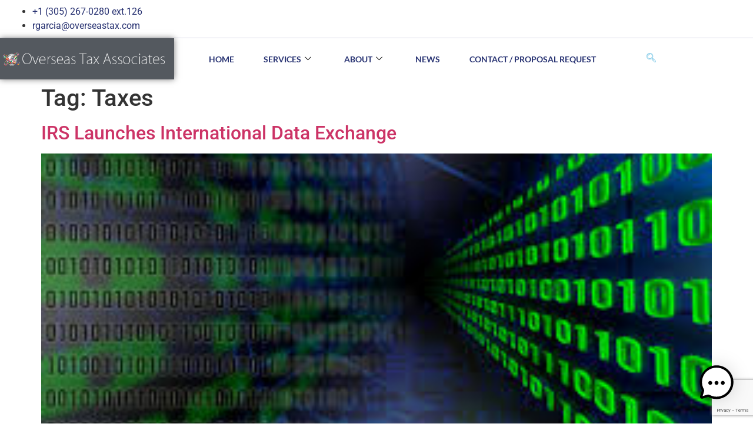

--- FILE ---
content_type: text/html; charset=UTF-8
request_url: https://overseastax.com/tag/taxes/
body_size: 15106
content:

<!DOCTYPE html>
<html lang="en-US">

<head>
	<meta charset="UTF-8">
	<meta name="viewport" content="width=device-width, initial-scale=1.0" />
		<title>Taxes &#8211; Overseas Tax</title>
<meta name='robots' content='max-image-preview:large' />
<link rel='dns-prefetch' href='//use.fontawesome.com' />
<link rel="alternate" type="application/rss+xml" title="Overseas Tax &raquo; Feed" href="https://overseastax.com/feed/" />
<link rel="alternate" type="application/rss+xml" title="Overseas Tax &raquo; Comments Feed" href="https://overseastax.com/comments/feed/" />
<link rel="alternate" type="application/rss+xml" title="Overseas Tax &raquo; Taxes Tag Feed" href="https://overseastax.com/tag/taxes/feed/" />
<script>
window._wpemojiSettings = {"baseUrl":"https:\/\/s.w.org\/images\/core\/emoji\/15.0.3\/72x72\/","ext":".png","svgUrl":"https:\/\/s.w.org\/images\/core\/emoji\/15.0.3\/svg\/","svgExt":".svg","source":{"concatemoji":"https:\/\/overseastax.com\/wp-includes\/js\/wp-emoji-release.min.js?ver=83e4ee37a074575edeebeac9e49b3a6b"}};
/*! This file is auto-generated */
!function(i,n){var o,s,e;function c(e){try{var t={supportTests:e,timestamp:(new Date).valueOf()};sessionStorage.setItem(o,JSON.stringify(t))}catch(e){}}function p(e,t,n){e.clearRect(0,0,e.canvas.width,e.canvas.height),e.fillText(t,0,0);var t=new Uint32Array(e.getImageData(0,0,e.canvas.width,e.canvas.height).data),r=(e.clearRect(0,0,e.canvas.width,e.canvas.height),e.fillText(n,0,0),new Uint32Array(e.getImageData(0,0,e.canvas.width,e.canvas.height).data));return t.every(function(e,t){return e===r[t]})}function u(e,t,n){switch(t){case"flag":return n(e,"\ud83c\udff3\ufe0f\u200d\u26a7\ufe0f","\ud83c\udff3\ufe0f\u200b\u26a7\ufe0f")?!1:!n(e,"\ud83c\uddfa\ud83c\uddf3","\ud83c\uddfa\u200b\ud83c\uddf3")&&!n(e,"\ud83c\udff4\udb40\udc67\udb40\udc62\udb40\udc65\udb40\udc6e\udb40\udc67\udb40\udc7f","\ud83c\udff4\u200b\udb40\udc67\u200b\udb40\udc62\u200b\udb40\udc65\u200b\udb40\udc6e\u200b\udb40\udc67\u200b\udb40\udc7f");case"emoji":return!n(e,"\ud83d\udc26\u200d\u2b1b","\ud83d\udc26\u200b\u2b1b")}return!1}function f(e,t,n){var r="undefined"!=typeof WorkerGlobalScope&&self instanceof WorkerGlobalScope?new OffscreenCanvas(300,150):i.createElement("canvas"),a=r.getContext("2d",{willReadFrequently:!0}),o=(a.textBaseline="top",a.font="600 32px Arial",{});return e.forEach(function(e){o[e]=t(a,e,n)}),o}function t(e){var t=i.createElement("script");t.src=e,t.defer=!0,i.head.appendChild(t)}"undefined"!=typeof Promise&&(o="wpEmojiSettingsSupports",s=["flag","emoji"],n.supports={everything:!0,everythingExceptFlag:!0},e=new Promise(function(e){i.addEventListener("DOMContentLoaded",e,{once:!0})}),new Promise(function(t){var n=function(){try{var e=JSON.parse(sessionStorage.getItem(o));if("object"==typeof e&&"number"==typeof e.timestamp&&(new Date).valueOf()<e.timestamp+604800&&"object"==typeof e.supportTests)return e.supportTests}catch(e){}return null}();if(!n){if("undefined"!=typeof Worker&&"undefined"!=typeof OffscreenCanvas&&"undefined"!=typeof URL&&URL.createObjectURL&&"undefined"!=typeof Blob)try{var e="postMessage("+f.toString()+"("+[JSON.stringify(s),u.toString(),p.toString()].join(",")+"));",r=new Blob([e],{type:"text/javascript"}),a=new Worker(URL.createObjectURL(r),{name:"wpTestEmojiSupports"});return void(a.onmessage=function(e){c(n=e.data),a.terminate(),t(n)})}catch(e){}c(n=f(s,u,p))}t(n)}).then(function(e){for(var t in e)n.supports[t]=e[t],n.supports.everything=n.supports.everything&&n.supports[t],"flag"!==t&&(n.supports.everythingExceptFlag=n.supports.everythingExceptFlag&&n.supports[t]);n.supports.everythingExceptFlag=n.supports.everythingExceptFlag&&!n.supports.flag,n.DOMReady=!1,n.readyCallback=function(){n.DOMReady=!0}}).then(function(){return e}).then(function(){var e;n.supports.everything||(n.readyCallback(),(e=n.source||{}).concatemoji?t(e.concatemoji):e.wpemoji&&e.twemoji&&(t(e.twemoji),t(e.wpemoji)))}))}((window,document),window._wpemojiSettings);
</script>
<link rel='stylesheet' id='elementor-frontend-css' href='https://overseastax.com/wp-content/plugins/elementor/assets/css/frontend.min.css?ver=3.34.1' media='all' />
<link rel='stylesheet' id='elementor-post-4611-css' href='https://overseastax.com/wp-content/uploads/elementor/css/post-4611.css?ver=1768552123' media='all' />
<link rel='stylesheet' id='elementor-post-4617-css' href='https://overseastax.com/wp-content/uploads/elementor/css/post-4617.css?ver=1768552124' media='all' />
<style id='wp-emoji-styles-inline-css'>

	img.wp-smiley, img.emoji {
		display: inline !important;
		border: none !important;
		box-shadow: none !important;
		height: 1em !important;
		width: 1em !important;
		margin: 0 0.07em !important;
		vertical-align: -0.1em !important;
		background: none !important;
		padding: 0 !important;
	}
</style>
<link rel='stylesheet' id='wp-block-library-css' href='https://overseastax.com/wp-includes/css/dist/block-library/style.min.css?ver=83e4ee37a074575edeebeac9e49b3a6b' media='all' />
<link rel='stylesheet' id='font-awesome-svg-styles-css' href='https://overseastax.com/wp-content/uploads/font-awesome/v6.4.2/css/svg-with-js.css' media='all' />
<style id='font-awesome-svg-styles-inline-css'>
   .wp-block-font-awesome-icon svg::before,
   .wp-rich-text-font-awesome-icon svg::before {content: unset;}
</style>
<style id='global-styles-inline-css'>
:root{--wp--preset--aspect-ratio--square: 1;--wp--preset--aspect-ratio--4-3: 4/3;--wp--preset--aspect-ratio--3-4: 3/4;--wp--preset--aspect-ratio--3-2: 3/2;--wp--preset--aspect-ratio--2-3: 2/3;--wp--preset--aspect-ratio--16-9: 16/9;--wp--preset--aspect-ratio--9-16: 9/16;--wp--preset--color--black: #000000;--wp--preset--color--cyan-bluish-gray: #abb8c3;--wp--preset--color--white: #ffffff;--wp--preset--color--pale-pink: #f78da7;--wp--preset--color--vivid-red: #cf2e2e;--wp--preset--color--luminous-vivid-orange: #ff6900;--wp--preset--color--luminous-vivid-amber: #fcb900;--wp--preset--color--light-green-cyan: #7bdcb5;--wp--preset--color--vivid-green-cyan: #00d084;--wp--preset--color--pale-cyan-blue: #8ed1fc;--wp--preset--color--vivid-cyan-blue: #0693e3;--wp--preset--color--vivid-purple: #9b51e0;--wp--preset--gradient--vivid-cyan-blue-to-vivid-purple: linear-gradient(135deg,rgba(6,147,227,1) 0%,rgb(155,81,224) 100%);--wp--preset--gradient--light-green-cyan-to-vivid-green-cyan: linear-gradient(135deg,rgb(122,220,180) 0%,rgb(0,208,130) 100%);--wp--preset--gradient--luminous-vivid-amber-to-luminous-vivid-orange: linear-gradient(135deg,rgba(252,185,0,1) 0%,rgba(255,105,0,1) 100%);--wp--preset--gradient--luminous-vivid-orange-to-vivid-red: linear-gradient(135deg,rgba(255,105,0,1) 0%,rgb(207,46,46) 100%);--wp--preset--gradient--very-light-gray-to-cyan-bluish-gray: linear-gradient(135deg,rgb(238,238,238) 0%,rgb(169,184,195) 100%);--wp--preset--gradient--cool-to-warm-spectrum: linear-gradient(135deg,rgb(74,234,220) 0%,rgb(151,120,209) 20%,rgb(207,42,186) 40%,rgb(238,44,130) 60%,rgb(251,105,98) 80%,rgb(254,248,76) 100%);--wp--preset--gradient--blush-light-purple: linear-gradient(135deg,rgb(255,206,236) 0%,rgb(152,150,240) 100%);--wp--preset--gradient--blush-bordeaux: linear-gradient(135deg,rgb(254,205,165) 0%,rgb(254,45,45) 50%,rgb(107,0,62) 100%);--wp--preset--gradient--luminous-dusk: linear-gradient(135deg,rgb(255,203,112) 0%,rgb(199,81,192) 50%,rgb(65,88,208) 100%);--wp--preset--gradient--pale-ocean: linear-gradient(135deg,rgb(255,245,203) 0%,rgb(182,227,212) 50%,rgb(51,167,181) 100%);--wp--preset--gradient--electric-grass: linear-gradient(135deg,rgb(202,248,128) 0%,rgb(113,206,126) 100%);--wp--preset--gradient--midnight: linear-gradient(135deg,rgb(2,3,129) 0%,rgb(40,116,252) 100%);--wp--preset--font-size--small: 13px;--wp--preset--font-size--medium: 20px;--wp--preset--font-size--large: 36px;--wp--preset--font-size--x-large: 42px;--wp--preset--spacing--20: 0.44rem;--wp--preset--spacing--30: 0.67rem;--wp--preset--spacing--40: 1rem;--wp--preset--spacing--50: 1.5rem;--wp--preset--spacing--60: 2.25rem;--wp--preset--spacing--70: 3.38rem;--wp--preset--spacing--80: 5.06rem;--wp--preset--shadow--natural: 6px 6px 9px rgba(0, 0, 0, 0.2);--wp--preset--shadow--deep: 12px 12px 50px rgba(0, 0, 0, 0.4);--wp--preset--shadow--sharp: 6px 6px 0px rgba(0, 0, 0, 0.2);--wp--preset--shadow--outlined: 6px 6px 0px -3px rgba(255, 255, 255, 1), 6px 6px rgba(0, 0, 0, 1);--wp--preset--shadow--crisp: 6px 6px 0px rgba(0, 0, 0, 1);}:root { --wp--style--global--content-size: 800px;--wp--style--global--wide-size: 1200px; }:where(body) { margin: 0; }.wp-site-blocks > .alignleft { float: left; margin-right: 2em; }.wp-site-blocks > .alignright { float: right; margin-left: 2em; }.wp-site-blocks > .aligncenter { justify-content: center; margin-left: auto; margin-right: auto; }:where(.wp-site-blocks) > * { margin-block-start: 24px; margin-block-end: 0; }:where(.wp-site-blocks) > :first-child { margin-block-start: 0; }:where(.wp-site-blocks) > :last-child { margin-block-end: 0; }:root { --wp--style--block-gap: 24px; }:root :where(.is-layout-flow) > :first-child{margin-block-start: 0;}:root :where(.is-layout-flow) > :last-child{margin-block-end: 0;}:root :where(.is-layout-flow) > *{margin-block-start: 24px;margin-block-end: 0;}:root :where(.is-layout-constrained) > :first-child{margin-block-start: 0;}:root :where(.is-layout-constrained) > :last-child{margin-block-end: 0;}:root :where(.is-layout-constrained) > *{margin-block-start: 24px;margin-block-end: 0;}:root :where(.is-layout-flex){gap: 24px;}:root :where(.is-layout-grid){gap: 24px;}.is-layout-flow > .alignleft{float: left;margin-inline-start: 0;margin-inline-end: 2em;}.is-layout-flow > .alignright{float: right;margin-inline-start: 2em;margin-inline-end: 0;}.is-layout-flow > .aligncenter{margin-left: auto !important;margin-right: auto !important;}.is-layout-constrained > .alignleft{float: left;margin-inline-start: 0;margin-inline-end: 2em;}.is-layout-constrained > .alignright{float: right;margin-inline-start: 2em;margin-inline-end: 0;}.is-layout-constrained > .aligncenter{margin-left: auto !important;margin-right: auto !important;}.is-layout-constrained > :where(:not(.alignleft):not(.alignright):not(.alignfull)){max-width: var(--wp--style--global--content-size);margin-left: auto !important;margin-right: auto !important;}.is-layout-constrained > .alignwide{max-width: var(--wp--style--global--wide-size);}body .is-layout-flex{display: flex;}.is-layout-flex{flex-wrap: wrap;align-items: center;}.is-layout-flex > :is(*, div){margin: 0;}body .is-layout-grid{display: grid;}.is-layout-grid > :is(*, div){margin: 0;}body{padding-top: 0px;padding-right: 0px;padding-bottom: 0px;padding-left: 0px;}a:where(:not(.wp-element-button)){text-decoration: underline;}:root :where(.wp-element-button, .wp-block-button__link){background-color: #32373c;border-width: 0;color: #fff;font-family: inherit;font-size: inherit;line-height: inherit;padding: calc(0.667em + 2px) calc(1.333em + 2px);text-decoration: none;}.has-black-color{color: var(--wp--preset--color--black) !important;}.has-cyan-bluish-gray-color{color: var(--wp--preset--color--cyan-bluish-gray) !important;}.has-white-color{color: var(--wp--preset--color--white) !important;}.has-pale-pink-color{color: var(--wp--preset--color--pale-pink) !important;}.has-vivid-red-color{color: var(--wp--preset--color--vivid-red) !important;}.has-luminous-vivid-orange-color{color: var(--wp--preset--color--luminous-vivid-orange) !important;}.has-luminous-vivid-amber-color{color: var(--wp--preset--color--luminous-vivid-amber) !important;}.has-light-green-cyan-color{color: var(--wp--preset--color--light-green-cyan) !important;}.has-vivid-green-cyan-color{color: var(--wp--preset--color--vivid-green-cyan) !important;}.has-pale-cyan-blue-color{color: var(--wp--preset--color--pale-cyan-blue) !important;}.has-vivid-cyan-blue-color{color: var(--wp--preset--color--vivid-cyan-blue) !important;}.has-vivid-purple-color{color: var(--wp--preset--color--vivid-purple) !important;}.has-black-background-color{background-color: var(--wp--preset--color--black) !important;}.has-cyan-bluish-gray-background-color{background-color: var(--wp--preset--color--cyan-bluish-gray) !important;}.has-white-background-color{background-color: var(--wp--preset--color--white) !important;}.has-pale-pink-background-color{background-color: var(--wp--preset--color--pale-pink) !important;}.has-vivid-red-background-color{background-color: var(--wp--preset--color--vivid-red) !important;}.has-luminous-vivid-orange-background-color{background-color: var(--wp--preset--color--luminous-vivid-orange) !important;}.has-luminous-vivid-amber-background-color{background-color: var(--wp--preset--color--luminous-vivid-amber) !important;}.has-light-green-cyan-background-color{background-color: var(--wp--preset--color--light-green-cyan) !important;}.has-vivid-green-cyan-background-color{background-color: var(--wp--preset--color--vivid-green-cyan) !important;}.has-pale-cyan-blue-background-color{background-color: var(--wp--preset--color--pale-cyan-blue) !important;}.has-vivid-cyan-blue-background-color{background-color: var(--wp--preset--color--vivid-cyan-blue) !important;}.has-vivid-purple-background-color{background-color: var(--wp--preset--color--vivid-purple) !important;}.has-black-border-color{border-color: var(--wp--preset--color--black) !important;}.has-cyan-bluish-gray-border-color{border-color: var(--wp--preset--color--cyan-bluish-gray) !important;}.has-white-border-color{border-color: var(--wp--preset--color--white) !important;}.has-pale-pink-border-color{border-color: var(--wp--preset--color--pale-pink) !important;}.has-vivid-red-border-color{border-color: var(--wp--preset--color--vivid-red) !important;}.has-luminous-vivid-orange-border-color{border-color: var(--wp--preset--color--luminous-vivid-orange) !important;}.has-luminous-vivid-amber-border-color{border-color: var(--wp--preset--color--luminous-vivid-amber) !important;}.has-light-green-cyan-border-color{border-color: var(--wp--preset--color--light-green-cyan) !important;}.has-vivid-green-cyan-border-color{border-color: var(--wp--preset--color--vivid-green-cyan) !important;}.has-pale-cyan-blue-border-color{border-color: var(--wp--preset--color--pale-cyan-blue) !important;}.has-vivid-cyan-blue-border-color{border-color: var(--wp--preset--color--vivid-cyan-blue) !important;}.has-vivid-purple-border-color{border-color: var(--wp--preset--color--vivid-purple) !important;}.has-vivid-cyan-blue-to-vivid-purple-gradient-background{background: var(--wp--preset--gradient--vivid-cyan-blue-to-vivid-purple) !important;}.has-light-green-cyan-to-vivid-green-cyan-gradient-background{background: var(--wp--preset--gradient--light-green-cyan-to-vivid-green-cyan) !important;}.has-luminous-vivid-amber-to-luminous-vivid-orange-gradient-background{background: var(--wp--preset--gradient--luminous-vivid-amber-to-luminous-vivid-orange) !important;}.has-luminous-vivid-orange-to-vivid-red-gradient-background{background: var(--wp--preset--gradient--luminous-vivid-orange-to-vivid-red) !important;}.has-very-light-gray-to-cyan-bluish-gray-gradient-background{background: var(--wp--preset--gradient--very-light-gray-to-cyan-bluish-gray) !important;}.has-cool-to-warm-spectrum-gradient-background{background: var(--wp--preset--gradient--cool-to-warm-spectrum) !important;}.has-blush-light-purple-gradient-background{background: var(--wp--preset--gradient--blush-light-purple) !important;}.has-blush-bordeaux-gradient-background{background: var(--wp--preset--gradient--blush-bordeaux) !important;}.has-luminous-dusk-gradient-background{background: var(--wp--preset--gradient--luminous-dusk) !important;}.has-pale-ocean-gradient-background{background: var(--wp--preset--gradient--pale-ocean) !important;}.has-electric-grass-gradient-background{background: var(--wp--preset--gradient--electric-grass) !important;}.has-midnight-gradient-background{background: var(--wp--preset--gradient--midnight) !important;}.has-small-font-size{font-size: var(--wp--preset--font-size--small) !important;}.has-medium-font-size{font-size: var(--wp--preset--font-size--medium) !important;}.has-large-font-size{font-size: var(--wp--preset--font-size--large) !important;}.has-x-large-font-size{font-size: var(--wp--preset--font-size--x-large) !important;}
:root :where(.wp-block-pullquote){font-size: 1.5em;line-height: 1.6;}
</style>
<link rel='stylesheet' id='booked-tooltipster-css' href='https://overseastax.com/wp-content/plugins/booked/assets/js/tooltipster/css/tooltipster.css?ver=3.3.0' media='all' />
<link rel='stylesheet' id='booked-tooltipster-theme-css' href='https://overseastax.com/wp-content/plugins/booked/assets/js/tooltipster/css/themes/tooltipster-light.css?ver=3.3.0' media='all' />
<link rel='stylesheet' id='booked-animations-css' href='https://overseastax.com/wp-content/plugins/booked/assets/css/animations.css?ver=2.4' media='all' />
<link rel='stylesheet' id='booked-css-css' href='https://overseastax.com/wp-content/plugins/booked/dist/booked.css?ver=2.4' media='all' />
<style id='booked-css-inline-css'>
#ui-datepicker-div.booked_custom_date_picker table.ui-datepicker-calendar tbody td a.ui-state-active,#ui-datepicker-div.booked_custom_date_picker table.ui-datepicker-calendar tbody td a.ui-state-active:hover,body #booked-profile-page input[type=submit].button-primary:hover,body .booked-list-view button.button:hover, body .booked-list-view input[type=submit].button-primary:hover,body div.booked-calendar input[type=submit].button-primary:hover,body .booked-modal input[type=submit].button-primary:hover,body div.booked-calendar .bc-head,body div.booked-calendar .bc-head .bc-col,body div.booked-calendar .booked-appt-list .timeslot .timeslot-people button:hover,body #booked-profile-page .booked-profile-header,body #booked-profile-page .booked-tabs li.active a,body #booked-profile-page .booked-tabs li.active a:hover,body #booked-profile-page .appt-block .google-cal-button > a:hover,#ui-datepicker-div.booked_custom_date_picker .ui-datepicker-header{ background:#365769 !important; }body #booked-profile-page input[type=submit].button-primary:hover,body div.booked-calendar input[type=submit].button-primary:hover,body .booked-list-view button.button:hover, body .booked-list-view input[type=submit].button-primary:hover,body .booked-modal input[type=submit].button-primary:hover,body div.booked-calendar .bc-head .bc-col,body div.booked-calendar .booked-appt-list .timeslot .timeslot-people button:hover,body #booked-profile-page .booked-profile-header,body #booked-profile-page .appt-block .google-cal-button > a:hover{ border-color:#365769 !important; }body div.booked-calendar .bc-row.days,body div.booked-calendar .bc-row.days .bc-col,body .booked-calendarSwitcher.calendar,body #booked-profile-page .booked-tabs,#ui-datepicker-div.booked_custom_date_picker table.ui-datepicker-calendar thead,#ui-datepicker-div.booked_custom_date_picker table.ui-datepicker-calendar thead th{ background:#264452 !important; }body div.booked-calendar .bc-row.days .bc-col,body #booked-profile-page .booked-tabs{ border-color:#264452 !important; }#ui-datepicker-div.booked_custom_date_picker table.ui-datepicker-calendar tbody td.ui-datepicker-today a,#ui-datepicker-div.booked_custom_date_picker table.ui-datepicker-calendar tbody td.ui-datepicker-today a:hover,body #booked-profile-page input[type=submit].button-primary,body div.booked-calendar input[type=submit].button-primary,body .booked-list-view button.button, body .booked-list-view input[type=submit].button-primary,body .booked-list-view button.button, body .booked-list-view input[type=submit].button-primary,body .booked-modal input[type=submit].button-primary,body div.booked-calendar .booked-appt-list .timeslot .timeslot-people button,body #booked-profile-page .booked-profile-appt-list .appt-block.approved .status-block,body #booked-profile-page .appt-block .google-cal-button > a,body .booked-modal p.booked-title-bar,body div.booked-calendar .bc-col:hover .date span,body .booked-list-view a.booked_list_date_picker_trigger.booked-dp-active,body .booked-list-view a.booked_list_date_picker_trigger.booked-dp-active:hover,.booked-ms-modal .booked-book-appt,body #booked-profile-page .booked-tabs li a .counter{ background:#56C477; }body #booked-profile-page input[type=submit].button-primary,body div.booked-calendar input[type=submit].button-primary,body .booked-list-view button.button, body .booked-list-view input[type=submit].button-primary,body .booked-list-view button.button, body .booked-list-view input[type=submit].button-primary,body .booked-modal input[type=submit].button-primary,body #booked-profile-page .appt-block .google-cal-button > a,body div.booked-calendar .booked-appt-list .timeslot .timeslot-people button,body .booked-list-view a.booked_list_date_picker_trigger.booked-dp-active,body .booked-list-view a.booked_list_date_picker_trigger.booked-dp-active:hover{ border-color:#56C477; }body .booked-modal .bm-window p i.fa,body .booked-modal .bm-window a,body .booked-appt-list .booked-public-appointment-title,body .booked-modal .bm-window p.appointment-title,.booked-ms-modal.visible:hover .booked-book-appt{ color:#56C477; }.booked-appt-list .timeslot.has-title .booked-public-appointment-title { color:inherit; }
</style>
<link rel='stylesheet' id='cptch_stylesheet-css' href='https://overseastax.com/wp-content/plugins/captcha/css/front_end_style.css?ver=4.4.5' media='all' />
<link rel='stylesheet' id='dashicons-css' href='https://overseastax.com/wp-includes/css/dashicons.min.css?ver=83e4ee37a074575edeebeac9e49b3a6b' media='all' />
<link rel='stylesheet' id='cptch_desktop_style-css' href='https://overseastax.com/wp-content/plugins/captcha/css/desktop_style.css?ver=4.4.5' media='all' />
<link rel='stylesheet' id='contact-form-7-css' href='https://overseastax.com/wp-content/plugins/contact-form-7/includes/css/styles.css?ver=6.0.6' media='all' />
<link rel='stylesheet' id='mwai_chatbot_theme_chatgpt-css' href='https://overseastax.com/wp-content/plugins/ai-engine/themes/chatgpt.css?ver=1741626176' media='all' />
<link rel='stylesheet' id='mwai_chatbot_theme_messages-css' href='https://overseastax.com/wp-content/plugins/ai-engine/themes/messages.css?ver=1741626176' media='all' />
<link rel='stylesheet' id='mwai_chatbot_theme_timeless-css' href='https://overseastax.com/wp-content/plugins/ai-engine/themes/timeless.css?ver=1741626176' media='all' />
<link rel='stylesheet' id='hello-elementor-css' href='https://overseastax.com/wp-content/themes/hello-elementor/style.min.css?ver=3.3.0' media='all' />
<link rel='stylesheet' id='hello-elementor-theme-style-css' href='https://overseastax.com/wp-content/themes/hello-elementor/theme.min.css?ver=3.3.0' media='all' />
<link rel='stylesheet' id='hello-elementor-header-footer-css' href='https://overseastax.com/wp-content/themes/hello-elementor/header-footer.min.css?ver=3.3.0' media='all' />
<link rel='stylesheet' id='elementor-post-4552-css' href='https://overseastax.com/wp-content/uploads/elementor/css/post-4552.css?ver=1768552124' media='all' />
<link rel='stylesheet' id='font-awesome-official-css' href='https://use.fontawesome.com/releases/v6.4.2/css/all.css' media='all' integrity="sha384-blOohCVdhjmtROpu8+CfTnUWham9nkX7P7OZQMst+RUnhtoY/9qemFAkIKOYxDI3" crossorigin="anonymous" />
<link rel='stylesheet' id='ekit-widget-styles-css' href='https://overseastax.com/wp-content/plugins/elementskit-lite/widgets/init/assets/css/widget-styles.css?ver=3.7.8' media='all' />
<link rel='stylesheet' id='ekit-responsive-css' href='https://overseastax.com/wp-content/plugins/elementskit-lite/widgets/init/assets/css/responsive.css?ver=3.7.8' media='all' />
<link rel='stylesheet' id='eael-general-css' href='https://overseastax.com/wp-content/plugins/essential-addons-for-elementor-lite/assets/front-end/css/view/general.min.css?ver=6.5.7' media='all' />
<link rel='stylesheet' id='font-awesome-official-v4shim-css' href='https://use.fontawesome.com/releases/v6.4.2/css/v4-shims.css' media='all' integrity="sha384-IqMDcR2qh8kGcGdRrxwop5R2GiUY5h8aDR/LhYxPYiXh3sAAGGDkFvFqWgFvTsTd" crossorigin="anonymous" />
<link rel='stylesheet' id='elementor-gf-local-roboto-css' href='https://overseastax.com/wp-content/uploads/elementor/google-fonts/css/roboto.css?ver=1742242985' media='all' />
<link rel='stylesheet' id='elementor-gf-local-lato-css' href='https://overseastax.com/wp-content/uploads/elementor/google-fonts/css/lato.css?ver=1742242994' media='all' />
<link rel='stylesheet' id='elementor-gf-local-robotoslab-css' href='https://overseastax.com/wp-content/uploads/elementor/google-fonts/css/robotoslab.css?ver=1742243024' media='all' />
<link rel='stylesheet' id='elementor-icons-shared-0-css' href='https://overseastax.com/wp-content/plugins/elementor/assets/lib/font-awesome/css/fontawesome.min.css?ver=5.15.3' media='all' />
<link rel='stylesheet' id='elementor-icons-fa-solid-css' href='https://overseastax.com/wp-content/plugins/elementor/assets/lib/font-awesome/css/solid.min.css?ver=5.15.3' media='all' />
<link rel='stylesheet' id='elementor-icons-ekiticons-css' href='https://overseastax.com/wp-content/plugins/elementskit-lite/modules/elementskit-icon-pack/assets/css/ekiticons.css?ver=3.7.8' media='all' />
<!--n2css--><!--n2js--><script src="https://overseastax.com/wp-includes/js/jquery/jquery.min.js?ver=3.7.1" id="jquery-core-js"></script>
<script src="https://overseastax.com/wp-includes/js/jquery/jquery-migrate.min.js?ver=3.4.1" id="jquery-migrate-js"></script>
<script src="https://overseastax.com/wp-includes/js/dist/vendor/react.min.js?ver=18.3.1" id="react-js"></script>
<script src="https://overseastax.com/wp-includes/js/dist/vendor/react-dom.min.js?ver=18.3.1" id="react-dom-js"></script>
<script src="https://overseastax.com/wp-includes/js/dist/escape-html.min.js?ver=6561a406d2d232a6fbd2" id="wp-escape-html-js"></script>
<script src="https://overseastax.com/wp-includes/js/dist/element.min.js?ver=cb762d190aebbec25b27" id="wp-element-js"></script>
<script src="https://overseastax.com/wp-content/plugins/ai-engine/app/chatbot.js?ver=1741626176" id="mwai_chatbot-js"></script>
<link rel="https://api.w.org/" href="https://overseastax.com/wp-json/" /><link rel="alternate" title="JSON" type="application/json" href="https://overseastax.com/wp-json/wp/v2/tags/12" /><link rel="EditURI" type="application/rsd+xml" title="RSD" href="https://overseastax.com/xmlrpc.php?rsd" />

<!-- Google Tag Manager -->
<script>(function(w,d,s,l,i){w[l]=w[l]||[];w[l].push({'gtm.start':
new Date().getTime(),event:'gtm.js'});var f=d.getElementsByTagName(s)[0],
j=d.createElement(s),dl=l!='dataLayer'?'&l='+l:'';j.async=true;j.src=
'https://www.googletagmanager.com/gtm.js?id='+i+dl;f.parentNode.insertBefore(j,f);
})(window,document,'script','dataLayer','GTM-THPGK6Z');</script>
<!-- End Google Tag Manager --><meta name="generator" content="Elementor 3.34.1; features: additional_custom_breakpoints; settings: css_print_method-external, google_font-enabled, font_display-auto">
			<style>
				.e-con.e-parent:nth-of-type(n+4):not(.e-lazyloaded):not(.e-no-lazyload),
				.e-con.e-parent:nth-of-type(n+4):not(.e-lazyloaded):not(.e-no-lazyload) * {
					background-image: none !important;
				}
				@media screen and (max-height: 1024px) {
					.e-con.e-parent:nth-of-type(n+3):not(.e-lazyloaded):not(.e-no-lazyload),
					.e-con.e-parent:nth-of-type(n+3):not(.e-lazyloaded):not(.e-no-lazyload) * {
						background-image: none !important;
					}
				}
				@media screen and (max-height: 640px) {
					.e-con.e-parent:nth-of-type(n+2):not(.e-lazyloaded):not(.e-no-lazyload),
					.e-con.e-parent:nth-of-type(n+2):not(.e-lazyloaded):not(.e-no-lazyload) * {
						background-image: none !important;
					}
				}
			</style>
			<link rel="icon" href="https://overseastax.com/wp-content/uploads/2016/01/cropped-GLobe-32x32.png" sizes="32x32" />
<link rel="icon" href="https://overseastax.com/wp-content/uploads/2016/01/cropped-GLobe-192x192.png" sizes="192x192" />
<link rel="apple-touch-icon" href="https://overseastax.com/wp-content/uploads/2016/01/cropped-GLobe-180x180.png" />
<meta name="msapplication-TileImage" content="https://overseastax.com/wp-content/uploads/2016/01/cropped-GLobe-270x270.png" />
</head>

<body data-rsssl=1 class="archive tag tag-taxes tag-12 wp-custom-logo wp-embed-responsive theme-default elementor-default elementor-kit-4552">

	<!-- Google Tag Manager (noscript) -->
<noscript><iframe src="https://www.googletagmanager.com/ns.html?id=GTM-THPGK6Z"
height="0" width="0" style="display:none;visibility:hidden"></iframe></noscript>
<!-- End Google Tag Manager (noscript) -->
			<a class="skip-link screen-reader-text" href="#content">
			Skip to content		</a>
	
	
	<div class="ekit-template-content-markup ekit-template-content-header ekit-template-content-theme-support">
				<div data-elementor-type="wp-post" data-elementor-id="4611" class="elementor elementor-4611" data-elementor-post-type="elementskit_template">
						<section class="elementor-section elementor-top-section elementor-element elementor-element-4e66f011 elementor-section-full_width elementor-section-height-default elementor-section-height-default" data-id="4e66f011" data-element_type="section">
						<div class="elementor-container elementor-column-gap-default">
					<div class="elementor-column elementor-col-100 elementor-top-column elementor-element elementor-element-6dd310ea" data-id="6dd310ea" data-element_type="column">
			<div class="elementor-widget-wrap elementor-element-populated">
						<section class="elementor-section elementor-inner-section elementor-element elementor-element-169270b5 elementor-section-content-middle elementor-section-boxed elementor-section-height-default elementor-section-height-default" data-id="169270b5" data-element_type="section">
						<div class="elementor-container elementor-column-gap-default">
					<div class="elementor-column elementor-col-50 elementor-inner-column elementor-element elementor-element-2fc8b93e" data-id="2fc8b93e" data-element_type="column">
			<div class="elementor-widget-wrap elementor-element-populated">
						<div class="elementor-element elementor-element-1a6d0ffc elementor-icon-list--layout-inline elementor-mobile-align-center elementor-align-start elementor-list-item-link-full_width elementor-widget elementor-widget-icon-list" data-id="1a6d0ffc" data-element_type="widget" data-widget_type="icon-list.default">
				<div class="elementor-widget-container">
							<ul class="elementor-icon-list-items elementor-inline-items">
							<li class="elementor-icon-list-item elementor-inline-item">
											<a href="tel:13052670280">

												<span class="elementor-icon-list-icon">
							<i aria-hidden="true" class="fasicon icon-phone-call2"></i>						</span>
										<span class="elementor-icon-list-text">+1 (305) 267-0280   ext.126</span>
											</a>
									</li>
								<li class="elementor-icon-list-item elementor-inline-item">
											<span class="elementor-icon-list-icon">
							<i aria-hidden="true" class="fasicon icon-email1"></i>						</span>
										<span class="elementor-icon-list-text">rgarcia@overseastax.com</span>
									</li>
						</ul>
						</div>
				</div>
					</div>
		</div>
				<div class="elementor-column elementor-col-50 elementor-inner-column elementor-element elementor-element-780ebdbc" data-id="780ebdbc" data-element_type="column">
			<div class="elementor-widget-wrap">
							</div>
		</div>
					</div>
		</section>
				<section class="elementor-section elementor-inner-section elementor-element elementor-element-38f6f290 elementor-section-content-middle elementor-section-boxed elementor-section-height-default elementor-section-height-default" data-id="38f6f290" data-element_type="section">
						<div class="elementor-container elementor-column-gap-default">
					<div class="elementor-column elementor-col-33 elementor-inner-column elementor-element elementor-element-36305b25" data-id="36305b25" data-element_type="column" data-settings="{&quot;background_background&quot;:&quot;classic&quot;}">
			<div class="elementor-widget-wrap elementor-element-populated">
						<div class="elementor-element elementor-element-4ec6a9f8 elementor-widget elementor-widget-image" data-id="4ec6a9f8" data-element_type="widget" data-widget_type="image.default">
				<div class="elementor-widget-container">
																<a href="/home/">
							<img width="450" height="38" src="https://overseastax.com/wp-content/uploads/2016/01/logo2b-1.png" class="attachment-large size-large wp-image-424" alt="" srcset="https://overseastax.com/wp-content/uploads/2016/01/logo2b-1.png 450w, https://overseastax.com/wp-content/uploads/2016/01/logo2b-1-300x25.png 300w, https://overseastax.com/wp-content/uploads/2016/01/logo2b-1-255x22.png 255w, https://overseastax.com/wp-content/uploads/2016/01/logo2b-1-360x30.png 360w" sizes="(max-width: 450px) 100vw, 450px" />								</a>
															</div>
				</div>
					</div>
		</div>
				<div class="elementor-column elementor-col-33 elementor-inner-column elementor-element elementor-element-187af302" data-id="187af302" data-element_type="column">
			<div class="elementor-widget-wrap elementor-element-populated">
						<div class="elementor-element elementor-element-3747f81f elementor-widget elementor-widget-ekit-nav-menu" data-id="3747f81f" data-element_type="widget" data-widget_type="ekit-nav-menu.default">
				<div class="elementor-widget-container">
							<nav class="ekit-wid-con ekit_menu_responsive_tablet" 
			data-hamburger-icon="" 
			data-hamburger-icon-type="icon" 
			data-responsive-breakpoint="1024">
			            <button class="elementskit-menu-hamburger elementskit-menu-toggler"  type="button" aria-label="hamburger-icon">
                                    <span class="elementskit-menu-hamburger-icon"></span><span class="elementskit-menu-hamburger-icon"></span><span class="elementskit-menu-hamburger-icon"></span>
                            </button>
            <div id="ekit-megamenu-primary-navigation" class="elementskit-menu-container elementskit-menu-offcanvas-elements elementskit-navbar-nav-default ekit-nav-menu-one-page-no ekit-nav-dropdown-hover"><ul id="menu-primary-navigation" class="elementskit-navbar-nav elementskit-menu-po-center submenu-click-on-icon"><li id="menu-item-56" class="th-anchor th-anchor-top menu-item menu-item-type-custom menu-item-object-custom menu-item-56 nav-item elementskit-mobile-builder-content" data-vertical-menu=750px><a href="http://Overseastax.com/#home" class="ekit-menu-nav-link">Home</a></li>
<li id="menu-item-53" class="th-anchor menu-item menu-item-type-custom menu-item-object-custom menu-item-has-children menu-item-53 nav-item elementskit-dropdown-has relative_position elementskit-dropdown-menu-default_width elementskit-mobile-builder-content" data-vertical-menu=750px><a href="http://Overseastax.com/#services" class="ekit-menu-nav-link ekit-menu-dropdown-toggle">Services<i aria-hidden="true" class="icon icon-down-arrow1 elementskit-submenu-indicator"></i></a>
<ul class="elementskit-dropdown elementskit-submenu-panel">
	<li id="menu-item-428" class="menu-item menu-item-type-post_type menu-item-object-page menu-item-428 nav-item elementskit-mobile-builder-content" data-vertical-menu=750px><a href="https://overseastax.com/tax-debt-resolution/" class=" dropdown-item">Tax Debt Resolution</a>	<li id="menu-item-429" class="menu-item menu-item-type-post_type menu-item-object-page menu-item-429 nav-item elementskit-mobile-builder-content" data-vertical-menu=750px><a href="https://overseastax.com/un-filed-tax-returns/" class=" dropdown-item">Un-filed Tax Returns</a>	<li id="menu-item-430" class="menu-item menu-item-type-post_type menu-item-object-page menu-item-430 nav-item elementskit-mobile-builder-content" data-vertical-menu=750px><a href="https://overseastax.com/tax-planning/" class=" dropdown-item">Tax Planning</a>	<li id="menu-item-432" class="menu-item menu-item-type-post_type menu-item-object-page menu-item-432 nav-item elementskit-mobile-builder-content" data-vertical-menu=750px><a href="https://overseastax.com/tax-return-preparation/" class=" dropdown-item">Tax Return Preparation</a>	<li id="menu-item-433" class="menu-item menu-item-type-post_type menu-item-object-page menu-item-433 nav-item elementskit-mobile-builder-content" data-vertical-menu=750px><a href="https://overseastax.com/fatca-compliance/" class=" dropdown-item">FATCA Compliance</a>	<li id="menu-item-333" class="menu-item menu-item-type-post_type menu-item-object-page menu-item-333 nav-item elementskit-mobile-builder-content" data-vertical-menu=750px><a href="https://overseastax.com/irs-amnesty-programs/" class=" dropdown-item">IRS Amnesty Programs</a></ul>
</li>
<li id="menu-item-51" class="th-anchor menu-item menu-item-type-custom menu-item-object-custom menu-item-has-children menu-item-51 nav-item elementskit-dropdown-has relative_position elementskit-dropdown-menu-default_width elementskit-mobile-builder-content" data-vertical-menu=750px><a href="http://Overseastax.com/#about" class="ekit-menu-nav-link ekit-menu-dropdown-toggle">About<i aria-hidden="true" class="icon icon-down-arrow1 elementskit-submenu-indicator"></i></a>
<ul class="elementskit-dropdown elementskit-submenu-panel">
	<li id="menu-item-474" class="menu-item menu-item-type-post_type menu-item-object-page menu-item-474 nav-item elementskit-mobile-builder-content" data-vertical-menu=750px><a href="https://overseastax.com/richard-a-garcia-cpa/" class=" dropdown-item">Richard A. Garcia, CPA</a>	<li id="menu-item-436" class="menu-item menu-item-type-post_type menu-item-object-page menu-item-436 nav-item elementskit-mobile-builder-content" data-vertical-menu=750px><a href="https://overseastax.com/security-policy/" class=" dropdown-item">Security Policy</a>	<li id="menu-item-443" class="menu-item menu-item-type-post_type menu-item-object-page menu-item-443 nav-item elementskit-mobile-builder-content" data-vertical-menu=750px><a href="https://overseastax.com/terms-of-use/" class=" dropdown-item">Terms of Use</a>	<li id="menu-item-442" class="menu-item menu-item-type-post_type menu-item-object-page menu-item-442 nav-item elementskit-mobile-builder-content" data-vertical-menu=750px><a href="https://overseastax.com/circular-230-disclaimer/" class=" dropdown-item">Circular 230 Disclaimer</a></ul>
</li>
<li id="menu-item-4836" class="menu-item menu-item-type-post_type menu-item-object-page current_page_parent menu-item-4836 nav-item elementskit-mobile-builder-content" data-vertical-menu=750px><a href="https://overseastax.com/blog/" class="ekit-menu-nav-link">News</a></li>
<li id="menu-item-4881" class="menu-item menu-item-type-post_type menu-item-object-page menu-item-4881 nav-item elementskit-mobile-builder-content" data-vertical-menu=750px><a href="https://overseastax.com/contact/" class="ekit-menu-nav-link">Contact / Proposal Request</a></li>
</ul><div class="elementskit-nav-identity-panel"><a class="elementskit-nav-logo" href="https://overseastax.com" target="" rel=""><img src="https://overseastax.com/wp-content/uploads/2021/12/placeholder-661.png" title="placeholder-661.png" alt="placeholder-661.png" decoding="async" /></a><button class="elementskit-menu-close elementskit-menu-toggler" type="button">X</button></div></div>			
			<div class="elementskit-menu-overlay elementskit-menu-offcanvas-elements elementskit-menu-toggler ekit-nav-menu--overlay"></div>        </nav>
						</div>
				</div>
					</div>
		</div>
				<div class="elementor-column elementor-col-33 elementor-inner-column elementor-element elementor-element-3c4b05ce" data-id="3c4b05ce" data-element_type="column">
			<div class="elementor-widget-wrap elementor-element-populated">
						<div class="elementor-element elementor-element-4e495b2a elementor-widget__width-auto elementor-widget elementor-widget-elementskit-header-search" data-id="4e495b2a" data-element_type="widget" data-widget_type="elementskit-header-search.default">
				<div class="elementor-widget-container">
					<div class="ekit-wid-con" >        <a href="#ekit_modal-popup-4e495b2a" class="ekit_navsearch-button ekit-modal-popup" aria-label="navsearch-button">
            <i aria-hidden="true" class="icon icon-search"></i>        </a>
        <!-- language switcher strart -->
        <!-- xs modal -->
        <div class="zoom-anim-dialog mfp-hide ekit_modal-searchPanel" id="ekit_modal-popup-4e495b2a">
            <div class="ekit-search-panel">
            <!-- Polylang search - thanks to Alain Melsens -->
                <form role="search" method="get" class="ekit-search-group" action="https://overseastax.com/">
                    <input type="search" class="ekit_search-field" aria-label="search-form" placeholder="Search..." value="" name="s">
					<button type="submit" class="ekit_search-button" aria-label="search-button">
                        <i aria-hidden="true" class="icon icon-search"></i>                    </button>
                </form>
            </div>
        </div><!-- End xs modal -->
        <!-- end language switcher strart -->
        </div>				</div>
				</div>
					</div>
		</div>
					</div>
		</section>
					</div>
		</div>
					</div>
		</section>
				</div>
			</div>

	<main id="content" class="site-main">

			<div class="page-header">
			<h1 class="entry-title">Tag: <span>Taxes</span></h1>		</div>
	
	<div class="page-content">
					<article class="post">
				<h2 class="entry-title"><a href="https://overseastax.com/accounting-2/">IRS Launches International Data Exchange</a></h2><a href="https://overseastax.com/accounting-2/"><img fetchpriority="high" width="280" height="180" src="https://overseastax.com/wp-content/uploads/2015/02/download-2.jpg" class="attachment-large size-large wp-post-image" alt="" decoding="async" srcset="https://overseastax.com/wp-content/uploads/2015/02/download-2.jpg 280w, https://overseastax.com/wp-content/uploads/2015/02/download-2-156x100.jpg 156w, https://overseastax.com/wp-content/uploads/2015/02/download-2-255x164.jpg 255w, https://overseastax.com/wp-content/uploads/2015/02/download-2-124x80.jpg 124w, https://overseastax.com/wp-content/uploads/2015/02/download-2-62x40.jpg 62w" sizes="(max-width: 280px) 100vw, 280px" /></a><p>WASHINGTON — The Internal Revenue Service announces the opening of the International Data Exchange Service (IDES) for enrollment.  Financial institutions and host country tax authorities will use IDES to securely send their information reports on financial accounts held by U.S. persons to the IRS under the Foreign Account Tax Compliance Act (FATCA) or pursuant to [&hellip;]</p>
			</article>
					<article class="post">
				<h2 class="entry-title"><a href="https://overseastax.com/accounting-4/">IRS Announces Significant Changes to Streamlined Program</a></h2><a href="https://overseastax.com/accounting-4/"><img width="262" height="192" src="https://overseastax.com/wp-content/uploads/2015/02/download.jpg" class="attachment-large size-large wp-post-image" alt="" decoding="async" srcset="https://overseastax.com/wp-content/uploads/2015/02/download.jpg 262w, https://overseastax.com/wp-content/uploads/2015/02/download-136x100.jpg 136w, https://overseastax.com/wp-content/uploads/2015/02/download-255x187.jpg 255w, https://overseastax.com/wp-content/uploads/2015/02/download-109x80.jpg 109w, https://overseastax.com/wp-content/uploads/2015/02/download-55x40.jpg 55w" sizes="(max-width: 262px) 100vw, 262px" /></a><p>IR-2014-73, June 18, 2014 WASHINGTON — The Internal Revenue Service announced today major changes in its offshore voluntary compliance programs, providing new options to help both taxpayers residing overseas and those residing in the United States. The changes are anticipated to provide thousands of people a new avenue to come into compliance with their U.S. [&hellip;]</p>
			</article>
					<article class="post">
				<h2 class="entry-title"><a href="https://overseastax.com/accounting-5/">E Filing of FBARs Required</a></h2><a href="https://overseastax.com/accounting-5/"><img width="800" height="279" src="https://overseastax.com/wp-content/uploads/2015/02/8144823387_6da9d302cf_b.jpg" class="attachment-large size-large wp-post-image" alt="" decoding="async" srcset="https://overseastax.com/wp-content/uploads/2015/02/8144823387_6da9d302cf_b.jpg 1013w, https://overseastax.com/wp-content/uploads/2015/02/8144823387_6da9d302cf_b-300x105.jpg 300w, https://overseastax.com/wp-content/uploads/2015/02/8144823387_6da9d302cf_b-768x268.jpg 768w, https://overseastax.com/wp-content/uploads/2015/02/8144823387_6da9d302cf_b-287x100.jpg 287w, https://overseastax.com/wp-content/uploads/2015/02/8144823387_6da9d302cf_b-255x89.jpg 255w, https://overseastax.com/wp-content/uploads/2015/02/8144823387_6da9d302cf_b-230x80.jpg 230w, https://overseastax.com/wp-content/uploads/2015/02/8144823387_6da9d302cf_b-115x40.jpg 115w, https://overseastax.com/wp-content/uploads/2015/02/8144823387_6da9d302cf_b-480x167.jpg 480w, https://overseastax.com/wp-content/uploads/2015/02/8144823387_6da9d302cf_b-500x174.jpg 500w, https://overseastax.com/wp-content/uploads/2015/02/8144823387_6da9d302cf_b-750x261.jpg 750w, https://overseastax.com/wp-content/uploads/2015/02/8144823387_6da9d302cf_b-360x125.jpg 360w" sizes="(max-width: 800px) 100vw, 800px" /></a><p>Effective 7/1/2013, all FBARs (Report of Foreign Bank and Financial Account) must be filed electronically. The US Department of Treasury will no longer accept paper filings of FBARs (now Form 114). &nbsp; &nbsp;</p>
			</article>
					<article class="post">
				<h2 class="entry-title"><a href="https://overseastax.com/accounting-6/">Obama Care &#038; Expatriates</a></h2><a href="https://overseastax.com/accounting-6/"><img width="800" height="539" src="https://overseastax.com/wp-content/uploads/2015/02/obamacare-1024x690.jpg" class="attachment-large size-large wp-post-image" alt="" decoding="async" srcset="https://overseastax.com/wp-content/uploads/2015/02/obamacare-1024x690.jpg 1024w, https://overseastax.com/wp-content/uploads/2015/02/obamacare-300x202.jpg 300w, https://overseastax.com/wp-content/uploads/2015/02/obamacare-768x518.jpg 768w, https://overseastax.com/wp-content/uploads/2015/02/obamacare-148x100.jpg 148w, https://overseastax.com/wp-content/uploads/2015/02/obamacare-1140x769.jpg 1140w, https://overseastax.com/wp-content/uploads/2015/02/obamacare-255x172.jpg 255w, https://overseastax.com/wp-content/uploads/2015/02/obamacare-119x80.jpg 119w, https://overseastax.com/wp-content/uploads/2015/02/obamacare-59x40.jpg 59w, https://overseastax.com/wp-content/uploads/2015/02/obamacare-480x324.jpg 480w, https://overseastax.com/wp-content/uploads/2015/02/obamacare-500x337.jpg 500w, https://overseastax.com/wp-content/uploads/2015/02/obamacare-750x506.jpg 750w, https://overseastax.com/wp-content/uploads/2015/02/obamacare-360x243.jpg 360w, https://overseastax.com/wp-content/uploads/2015/02/obamacare.jpg 1200w" sizes="(max-width: 800px) 100vw, 800px" /></a><p>Are U.S. citizens living abroad subject to the individual shared responsibility provision? Yes. However, U.S. citizens who live abroad for a calendar year (or at least 330 days within a 12-month period) are treated as having minimum essential coverage for the year (or period). These are individuals who qualify for an exclusion from income under [&hellip;]</p>
			</article>
			</div>

	
</main>
<div class="ekit-template-content-markup ekit-template-content-footer ekit-template-content-theme-support">
		<div data-elementor-type="wp-post" data-elementor-id="4617" class="elementor elementor-4617" data-elementor-post-type="elementskit_template">
						<section class="elementor-section elementor-top-section elementor-element elementor-element-ab4fd81 elementor-section-boxed elementor-section-height-default elementor-section-height-default" data-id="ab4fd81" data-element_type="section" data-settings="{&quot;background_background&quot;:&quot;gradient&quot;}">
						<div class="elementor-container elementor-column-gap-default">
					<div class="elementor-column elementor-col-33 elementor-top-column elementor-element elementor-element-344f3a8" data-id="344f3a8" data-element_type="column">
			<div class="elementor-widget-wrap elementor-element-populated">
						<div class="elementor-element elementor-element-3fac07d elementor-widget elementor-widget-heading" data-id="3fac07d" data-element_type="widget" data-widget_type="heading.default">
				<div class="elementor-widget-container">
					<h2 class="elementor-heading-title elementor-size-default">Where To Reach Us</h2>				</div>
				</div>
				<div class="elementor-element elementor-element-d408910 elementor-align-center elementor-icon-list--layout-traditional elementor-list-item-link-full_width elementor-widget elementor-widget-icon-list" data-id="d408910" data-element_type="widget" data-widget_type="icon-list.default">
				<div class="elementor-widget-container">
							<ul class="elementor-icon-list-items">
							<li class="elementor-icon-list-item">
											<span class="elementor-icon-list-icon">
							<i aria-hidden="true" class="fas fa-user-edit"></i>						</span>
										<span class="elementor-icon-list-text">Richard A. Garcia CPA</span>
									</li>
								<li class="elementor-icon-list-item">
											<span class="elementor-icon-list-icon">
							<i aria-hidden="true" class="fas fa-map-marker-alt"></i>						</span>
										<span class="elementor-icon-list-text">1000 NW 57th Court</span>
									</li>
								<li class="elementor-icon-list-item">
										<span class="elementor-icon-list-text">Suite 860</span>
									</li>
								<li class="elementor-icon-list-item">
										<span class="elementor-icon-list-text">Miami, Florida 33126</span>
									</li>
								<li class="elementor-icon-list-item">
											<span class="elementor-icon-list-icon">
							<i aria-hidden="true" class="fas fa-phone"></i>						</span>
										<span class="elementor-icon-list-text">Tel USA:1 (305) 267-0280   Ext 126</span>
									</li>
								<li class="elementor-icon-list-item">
											<span class="elementor-icon-list-icon">
							<i aria-hidden="true" class="fas fa-phone-alt"></i>						</span>
										<span class="elementor-icon-list-text">TelUK :44 20 8123 7316</span>
									</li>
								<li class="elementor-icon-list-item">
											<span class="elementor-icon-list-icon">
							<i aria-hidden="true" class="icon icon-skype-1"></i>						</span>
										<span class="elementor-icon-list-text">SKYPE: expattax</span>
									</li>
								<li class="elementor-icon-list-item">
											<a href="">

												<span class="elementor-icon-list-icon">
							<i aria-hidden="true" class="icon icon-contact"></i>						</span>
										<span class="elementor-icon-list-text">E-mail: rgarcia@overseastax.com</span>
											</a>
									</li>
						</ul>
						</div>
				</div>
					</div>
		</div>
				<div class="elementor-column elementor-col-33 elementor-top-column elementor-element elementor-element-00c2809" data-id="00c2809" data-element_type="column">
			<div class="elementor-widget-wrap elementor-element-populated">
						<div class="elementor-element elementor-element-f24e31d elementor-widget elementor-widget-image" data-id="f24e31d" data-element_type="widget" data-widget_type="image.default">
				<div class="elementor-widget-container">
															<img width="800" height="685" src="https://overseastax.com/wp-content/uploads/2021/12/footer.jpg" class="attachment-large size-large wp-image-4669" alt="" srcset="https://overseastax.com/wp-content/uploads/2021/12/footer.jpg 894w, https://overseastax.com/wp-content/uploads/2021/12/footer-300x257.jpg 300w, https://overseastax.com/wp-content/uploads/2021/12/footer-768x657.jpg 768w" sizes="(max-width: 800px) 100vw, 800px" />															</div>
				</div>
					</div>
		</div>
				<div class="elementor-column elementor-col-33 elementor-top-column elementor-element elementor-element-79d63fc" data-id="79d63fc" data-element_type="column">
			<div class="elementor-widget-wrap elementor-element-populated">
						<div class="elementor-element elementor-element-1913822 elementor-align-center elementor-widget elementor-widget-button" data-id="1913822" data-element_type="widget" data-widget_type="button.default">
				<div class="elementor-widget-container">
									<div class="elementor-button-wrapper">
					<a class="elementor-button elementor-button-link elementor-size-sm" href="https://overseastax.com/contact/">
						<span class="elementor-button-content-wrapper">
									<span class="elementor-button-text">Contact Us</span>
					</span>
					</a>
				</div>
								</div>
				</div>
					</div>
		</div>
					</div>
		</section>
				<section class="elementor-section elementor-top-section elementor-element elementor-element-ce0ec34 elementor-section-boxed elementor-section-height-default elementor-section-height-default" data-id="ce0ec34" data-element_type="section">
						<div class="elementor-container elementor-column-gap-default">
					<div class="elementor-column elementor-col-50 elementor-top-column elementor-element elementor-element-9dbb59f" data-id="9dbb59f" data-element_type="column">
			<div class="elementor-widget-wrap elementor-element-populated">
						<div class="elementor-element elementor-element-16cf580 elementor-widget elementor-widget-text-editor" data-id="16cf580" data-element_type="widget" data-widget_type="text-editor.default">
				<div class="elementor-widget-container">
									<p><span class="tc-copyright-text">© 2021</span> Overseas Tax Associates</p>								</div>
				</div>
					</div>
		</div>
				<div class="elementor-column elementor-col-50 elementor-top-column elementor-element elementor-element-88b371b" data-id="88b371b" data-element_type="column">
			<div class="elementor-widget-wrap elementor-element-populated">
						<div class="elementor-element elementor-element-10f9d71 elementor-widget elementor-widget-text-editor" data-id="10f9d71" data-element_type="widget" data-widget_type="text-editor.default">
				<div class="elementor-widget-container">
									<p>Designed by <a href="http://a1aidigital.com">A1Ai Digital</a></p>								</div>
				</div>
					</div>
		</div>
					</div>
		</section>
				</div>
		</div>
			<script>
				const lazyloadRunObserver = () => {
					const lazyloadBackgrounds = document.querySelectorAll( `.e-con.e-parent:not(.e-lazyloaded)` );
					const lazyloadBackgroundObserver = new IntersectionObserver( ( entries ) => {
						entries.forEach( ( entry ) => {
							if ( entry.isIntersecting ) {
								let lazyloadBackground = entry.target;
								if( lazyloadBackground ) {
									lazyloadBackground.classList.add( 'e-lazyloaded' );
								}
								lazyloadBackgroundObserver.unobserve( entry.target );
							}
						});
					}, { rootMargin: '200px 0px 200px 0px' } );
					lazyloadBackgrounds.forEach( ( lazyloadBackground ) => {
						lazyloadBackgroundObserver.observe( lazyloadBackground );
					} );
				};
				const events = [
					'DOMContentLoaded',
					'elementor/lazyload/observe',
				];
				events.forEach( ( event ) => {
					document.addEventListener( event, lazyloadRunObserver );
				} );
			</script>
			<div class='mwai-chatbot-container' data-params='{&quot;aiName&quot;:&quot;AI: &quot;,&quot;userName&quot;:&quot;User: &quot;,&quot;guestName&quot;:&quot;Guest:&quot;,&quot;aiAvatar&quot;:1,&quot;aiAvatarUrl&quot;:&quot;chat-traditional-1.svg&quot;,&quot;textSend&quot;:&quot;Send&quot;,&quot;textClear&quot;:&quot;Clear&quot;,&quot;mode&quot;:&quot;chat&quot;,&quot;textInputPlaceholder&quot;:&quot;Type your message...&quot;,&quot;textInputMaxLength&quot;:512,&quot;textCompliance&quot;:&quot;&quot;,&quot;startSentence&quot;:&quot;Hi! How can Overseas Tax help you?&quot;,&quot;localMemory&quot;:1,&quot;themeId&quot;:&quot;chatgpt&quot;,&quot;window&quot;:1,&quot;icon&quot;:&quot;&quot;,&quot;iconText&quot;:&quot;&quot;,&quot;iconTextDelay&quot;:1,&quot;iconAlt&quot;:&quot;AI Engine Chatbot&quot;,&quot;iconPosition&quot;:&quot;bottom-right&quot;,&quot;iconBubble&quot;:&quot;&quot;,&quot;fullscreen&quot;:&quot;&quot;,&quot;copyButton&quot;:&quot;&quot;,&quot;headerSubtitle&quot;:&quot;Discuss with&quot;}' data-system='{&quot;botId&quot;:&quot;default&quot;,&quot;customId&quot;:null,&quot;userData&quot;:null,&quot;sessionId&quot;:&quot;N\/A&quot;,&quot;restNonce&quot;:null,&quot;contextId&quot;:116,&quot;pluginUrl&quot;:&quot;https:\/\/overseastax.com\/wp-content\/plugins\/ai-engine\/&quot;,&quot;restUrl&quot;:&quot;https:\/\/overseastax.com\/wp-json&quot;,&quot;stream&quot;:false,&quot;debugMode&quot;:false,&quot;speech_recognition&quot;:false,&quot;speech_synthesis&quot;:false,&quot;typewriter&quot;:false,&quot;virtual_keyboard_fix&quot;:false,&quot;actions&quot;:[],&quot;blocks&quot;:[],&quot;shortcuts&quot;:[]}' data-theme='{&quot;type&quot;:&quot;internal&quot;,&quot;name&quot;:&quot;ChatGPT&quot;,&quot;themeId&quot;:&quot;chatgpt&quot;,&quot;settings&quot;:[],&quot;style&quot;:&quot;&quot;}'></div><link rel='stylesheet' id='widget-image-css' href='https://overseastax.com/wp-content/plugins/elementor/assets/css/widget-image.min.css?ver=3.34.1' media='all' />
<link rel='stylesheet' id='elementor-icons-css' href='https://overseastax.com/wp-content/plugins/elementor/assets/lib/eicons/css/elementor-icons.min.css?ver=5.45.0' media='all' />
<script src="https://overseastax.com/wp-includes/js/jquery/ui/core.min.js?ver=1.13.3" id="jquery-ui-core-js"></script>
<script src="https://overseastax.com/wp-includes/js/jquery/ui/datepicker.min.js?ver=1.13.3" id="jquery-ui-datepicker-js"></script>
<script id="jquery-ui-datepicker-js-after">
jQuery(function(jQuery){jQuery.datepicker.setDefaults({"closeText":"Close","currentText":"Today","monthNames":["January","February","March","April","May","June","July","August","September","October","November","December"],"monthNamesShort":["Jan","Feb","Mar","Apr","May","Jun","Jul","Aug","Sep","Oct","Nov","Dec"],"nextText":"Next","prevText":"Previous","dayNames":["Sunday","Monday","Tuesday","Wednesday","Thursday","Friday","Saturday"],"dayNamesShort":["Sun","Mon","Tue","Wed","Thu","Fri","Sat"],"dayNamesMin":["S","M","T","W","T","F","S"],"dateFormat":"MM d, yy","firstDay":1,"isRTL":false});});
</script>
<script src="https://overseastax.com/wp-content/plugins/booked/assets/js/spin.min.js?ver=2.0.1" id="booked-spin-js-js"></script>
<script src="https://overseastax.com/wp-content/plugins/booked/assets/js/spin.jquery.js?ver=2.0.1" id="booked-spin-jquery-js"></script>
<script src="https://overseastax.com/wp-content/plugins/booked/assets/js/tooltipster/js/jquery.tooltipster.min.js?ver=3.3.0" id="booked-tooltipster-js"></script>
<script id="booked-functions-js-extra">
var booked_js_vars = {"ajax_url":"https:\/\/overseastax.com\/wp-admin\/admin-ajax.php","profilePage":"https:\/\/overseastax.com\/calendar-signup\/","publicAppointments":"","i18n_confirm_appt_delete":"Are you sure you want to cancel this appointment?","i18n_please_wait":"Please wait ...","i18n_wrong_username_pass":"Wrong username\/password combination.","i18n_fill_out_required_fields":"Please fill out all required fields.","i18n_guest_appt_required_fields":"Please enter your name to book an appointment.","i18n_appt_required_fields":"Please enter your name, your email address and choose a password to book an appointment.","i18n_appt_required_fields_guest":"Please fill in all \"Information\" fields.","i18n_password_reset":"Please check your email for instructions on resetting your password.","i18n_password_reset_error":"That username or email is not recognized."};
</script>
<script src="https://overseastax.com/wp-content/plugins/booked/assets/js/functions.js?ver=2.4" id="booked-functions-js"></script>
<script src="https://overseastax.com/wp-includes/js/dist/hooks.min.js?ver=2810c76e705dd1a53b18" id="wp-hooks-js"></script>
<script src="https://overseastax.com/wp-includes/js/dist/i18n.min.js?ver=5e580eb46a90c2b997e6" id="wp-i18n-js"></script>
<script id="wp-i18n-js-after">
wp.i18n.setLocaleData( { 'text direction\u0004ltr': [ 'ltr' ] } );
</script>
<script src="https://overseastax.com/wp-content/plugins/contact-form-7/includes/swv/js/index.js?ver=6.0.6" id="swv-js"></script>
<script id="contact-form-7-js-before">
var wpcf7 = {
    "api": {
        "root": "https:\/\/overseastax.com\/wp-json\/",
        "namespace": "contact-form-7\/v1"
    }
};
</script>
<script src="https://overseastax.com/wp-content/plugins/contact-form-7/includes/js/index.js?ver=6.0.6" id="contact-form-7-js"></script>
<script id="booked-fea-js-js-extra">
var booked_fea_vars = {"ajax_url":"https:\/\/overseastax.com\/wp-admin\/admin-ajax.php","i18n_confirm_appt_delete":"Are you sure you want to cancel this appointment?","i18n_confirm_appt_approve":"Are you sure you want to approve this appointment?"};
</script>
<script src="https://overseastax.com/wp-content/plugins/booked/includes/add-ons/frontend-agents/js/functions.js?ver=2.4" id="booked-fea-js-js"></script>
<script src="https://overseastax.com/wp-content/themes/hello-elementor/assets/js/hello-frontend.min.js?ver=3.3.0" id="hello-theme-frontend-js"></script>
<script src="https://overseastax.com/wp-content/plugins/elementskit-lite/libs/framework/assets/js/frontend-script.js?ver=3.7.8" id="elementskit-framework-js-frontend-js"></script>
<script id="elementskit-framework-js-frontend-js-after">
		var elementskit = {
			resturl: 'https://overseastax.com/wp-json/elementskit/v1/',
		}

		
</script>
<script src="https://overseastax.com/wp-content/plugins/elementskit-lite/widgets/init/assets/js/widget-scripts.js?ver=3.7.8" id="ekit-widget-scripts-js"></script>
<script src="https://www.google.com/recaptcha/api.js?render=6Leu0a0UAAAAANvBUt3pqAcJAylW2R6FWle5SGXL&amp;ver=3.0" id="google-recaptcha-js"></script>
<script src="https://overseastax.com/wp-includes/js/dist/vendor/wp-polyfill.min.js?ver=3.15.0" id="wp-polyfill-js"></script>
<script id="wpcf7-recaptcha-js-before">
var wpcf7_recaptcha = {
    "sitekey": "6Leu0a0UAAAAANvBUt3pqAcJAylW2R6FWle5SGXL",
    "actions": {
        "homepage": "homepage",
        "contactform": "contactform"
    }
};
</script>
<script src="https://overseastax.com/wp-content/plugins/contact-form-7/modules/recaptcha/index.js?ver=6.0.6" id="wpcf7-recaptcha-js"></script>
<script id="eael-general-js-extra">
var localize = {"ajaxurl":"https:\/\/overseastax.com\/wp-admin\/admin-ajax.php","nonce":"f9b1eb6d4a","i18n":{"added":"Added ","compare":"Compare","loading":"Loading..."},"eael_translate_text":{"required_text":"is a required field","invalid_text":"Invalid","billing_text":"Billing","shipping_text":"Shipping","fg_mfp_counter_text":"of"},"page_permalink":"https:\/\/overseastax.com\/accounting-2\/","cart_redirectition":"","cart_page_url":"","el_breakpoints":{"mobile":{"label":"Mobile Portrait","value":767,"default_value":767,"direction":"max","is_enabled":true},"mobile_extra":{"label":"Mobile Landscape","value":880,"default_value":880,"direction":"max","is_enabled":false},"tablet":{"label":"Tablet Portrait","value":1024,"default_value":1024,"direction":"max","is_enabled":true},"tablet_extra":{"label":"Tablet Landscape","value":1200,"default_value":1200,"direction":"max","is_enabled":false},"laptop":{"label":"Laptop","value":1366,"default_value":1366,"direction":"max","is_enabled":false},"widescreen":{"label":"Widescreen","value":2400,"default_value":2400,"direction":"min","is_enabled":false}}};
</script>
<script src="https://overseastax.com/wp-content/plugins/essential-addons-for-elementor-lite/assets/front-end/js/view/general.min.js?ver=6.5.7" id="eael-general-js"></script>
<script src="https://overseastax.com/wp-content/plugins/elementor/assets/js/webpack.runtime.min.js?ver=3.34.1" id="elementor-webpack-runtime-js"></script>
<script src="https://overseastax.com/wp-content/plugins/elementor/assets/js/frontend-modules.min.js?ver=3.34.1" id="elementor-frontend-modules-js"></script>
<script id="elementor-frontend-js-extra">
var EAELImageMaskingConfig = {"svg_dir_url":"https:\/\/overseastax.com\/wp-content\/plugins\/essential-addons-for-elementor-lite\/assets\/front-end\/img\/image-masking\/svg-shapes\/"};
</script>
<script id="elementor-frontend-js-before">
var elementorFrontendConfig = {"environmentMode":{"edit":false,"wpPreview":false,"isScriptDebug":false},"i18n":{"shareOnFacebook":"Share on Facebook","shareOnTwitter":"Share on Twitter","pinIt":"Pin it","download":"Download","downloadImage":"Download image","fullscreen":"Fullscreen","zoom":"Zoom","share":"Share","playVideo":"Play Video","previous":"Previous","next":"Next","close":"Close","a11yCarouselPrevSlideMessage":"Previous slide","a11yCarouselNextSlideMessage":"Next slide","a11yCarouselFirstSlideMessage":"This is the first slide","a11yCarouselLastSlideMessage":"This is the last slide","a11yCarouselPaginationBulletMessage":"Go to slide"},"is_rtl":false,"breakpoints":{"xs":0,"sm":480,"md":768,"lg":1025,"xl":1440,"xxl":1600},"responsive":{"breakpoints":{"mobile":{"label":"Mobile Portrait","value":767,"default_value":767,"direction":"max","is_enabled":true},"mobile_extra":{"label":"Mobile Landscape","value":880,"default_value":880,"direction":"max","is_enabled":false},"tablet":{"label":"Tablet Portrait","value":1024,"default_value":1024,"direction":"max","is_enabled":true},"tablet_extra":{"label":"Tablet Landscape","value":1200,"default_value":1200,"direction":"max","is_enabled":false},"laptop":{"label":"Laptop","value":1366,"default_value":1366,"direction":"max","is_enabled":false},"widescreen":{"label":"Widescreen","value":2400,"default_value":2400,"direction":"min","is_enabled":false}},"hasCustomBreakpoints":false},"version":"3.34.1","is_static":false,"experimentalFeatures":{"additional_custom_breakpoints":true,"theme_builder_v2":true,"hello-theme-header-footer":true,"home_screen":true,"global_classes_should_enforce_capabilities":true,"e_variables":true,"cloud-library":true,"e_opt_in_v4_page":true,"e_interactions":true,"import-export-customization":true},"urls":{"assets":"https:\/\/overseastax.com\/wp-content\/plugins\/elementor\/assets\/","ajaxurl":"https:\/\/overseastax.com\/wp-admin\/admin-ajax.php","uploadUrl":"https:\/\/overseastax.com\/wp-content\/uploads"},"nonces":{"floatingButtonsClickTracking":"61e1409114"},"swiperClass":"swiper","settings":{"editorPreferences":[]},"kit":{"active_breakpoints":["viewport_mobile","viewport_tablet"],"global_image_lightbox":"yes","lightbox_enable_counter":"yes","lightbox_enable_fullscreen":"yes","lightbox_enable_zoom":"yes","lightbox_enable_share":"yes","lightbox_title_src":"title","lightbox_description_src":"description","hello_header_logo_type":"logo","hello_header_menu_layout":"horizontal","hello_footer_logo_type":"logo"},"post":{"id":0,"title":"Taxes &#8211; Overseas Tax","excerpt":""}};
</script>
<script src="https://overseastax.com/wp-content/plugins/elementor/assets/js/frontend.min.js?ver=3.34.1" id="elementor-frontend-js"></script>
<script src="https://overseastax.com/wp-content/plugins/elementor-pro/assets/js/webpack-pro.runtime.min.js?ver=3.27.5" id="elementor-pro-webpack-runtime-js"></script>
<script id="elementor-pro-frontend-js-before">
var ElementorProFrontendConfig = {"ajaxurl":"https:\/\/overseastax.com\/wp-admin\/admin-ajax.php","nonce":"c09271971f","urls":{"assets":"https:\/\/overseastax.com\/wp-content\/plugins\/elementor-pro\/assets\/","rest":"https:\/\/overseastax.com\/wp-json\/"},"settings":{"lazy_load_background_images":true},"popup":{"hasPopUps":false},"shareButtonsNetworks":{"facebook":{"title":"Facebook","has_counter":true},"twitter":{"title":"Twitter"},"linkedin":{"title":"LinkedIn","has_counter":true},"pinterest":{"title":"Pinterest","has_counter":true},"reddit":{"title":"Reddit","has_counter":true},"vk":{"title":"VK","has_counter":true},"odnoklassniki":{"title":"OK","has_counter":true},"tumblr":{"title":"Tumblr"},"digg":{"title":"Digg"},"skype":{"title":"Skype"},"stumbleupon":{"title":"StumbleUpon","has_counter":true},"mix":{"title":"Mix"},"telegram":{"title":"Telegram"},"pocket":{"title":"Pocket","has_counter":true},"xing":{"title":"XING","has_counter":true},"whatsapp":{"title":"WhatsApp"},"email":{"title":"Email"},"print":{"title":"Print"},"x-twitter":{"title":"X"},"threads":{"title":"Threads"}},"facebook_sdk":{"lang":"en_US","app_id":""},"lottie":{"defaultAnimationUrl":"https:\/\/overseastax.com\/wp-content\/plugins\/elementor-pro\/modules\/lottie\/assets\/animations\/default.json"}};
</script>
<script src="https://overseastax.com/wp-content/plugins/elementor-pro/assets/js/frontend.min.js?ver=3.27.5" id="elementor-pro-frontend-js"></script>
<script src="https://overseastax.com/wp-content/plugins/elementor-pro/assets/js/elements-handlers.min.js?ver=3.27.5" id="pro-elements-handlers-js"></script>
<script src="https://overseastax.com/wp-content/plugins/elementskit-lite/widgets/init/assets/js/animate-circle.min.js?ver=3.7.8" id="animate-circle-js"></script>
<script id="elementskit-elementor-js-extra">
var ekit_config = {"ajaxurl":"https:\/\/overseastax.com\/wp-admin\/admin-ajax.php","nonce":"d859796efb"};
</script>
<script src="https://overseastax.com/wp-content/plugins/elementskit-lite/widgets/init/assets/js/elementor.js?ver=3.7.8" id="elementskit-elementor-js"></script>

</body>
</html>


--- FILE ---
content_type: text/html; charset=utf-8
request_url: https://www.google.com/recaptcha/api2/anchor?ar=1&k=6Leu0a0UAAAAANvBUt3pqAcJAylW2R6FWle5SGXL&co=aHR0cHM6Ly9vdmVyc2Vhc3RheC5jb206NDQz&hl=en&v=PoyoqOPhxBO7pBk68S4YbpHZ&size=invisible&anchor-ms=20000&execute-ms=30000&cb=159y9ulmicu6
body_size: 48659
content:
<!DOCTYPE HTML><html dir="ltr" lang="en"><head><meta http-equiv="Content-Type" content="text/html; charset=UTF-8">
<meta http-equiv="X-UA-Compatible" content="IE=edge">
<title>reCAPTCHA</title>
<style type="text/css">
/* cyrillic-ext */
@font-face {
  font-family: 'Roboto';
  font-style: normal;
  font-weight: 400;
  font-stretch: 100%;
  src: url(//fonts.gstatic.com/s/roboto/v48/KFO7CnqEu92Fr1ME7kSn66aGLdTylUAMa3GUBHMdazTgWw.woff2) format('woff2');
  unicode-range: U+0460-052F, U+1C80-1C8A, U+20B4, U+2DE0-2DFF, U+A640-A69F, U+FE2E-FE2F;
}
/* cyrillic */
@font-face {
  font-family: 'Roboto';
  font-style: normal;
  font-weight: 400;
  font-stretch: 100%;
  src: url(//fonts.gstatic.com/s/roboto/v48/KFO7CnqEu92Fr1ME7kSn66aGLdTylUAMa3iUBHMdazTgWw.woff2) format('woff2');
  unicode-range: U+0301, U+0400-045F, U+0490-0491, U+04B0-04B1, U+2116;
}
/* greek-ext */
@font-face {
  font-family: 'Roboto';
  font-style: normal;
  font-weight: 400;
  font-stretch: 100%;
  src: url(//fonts.gstatic.com/s/roboto/v48/KFO7CnqEu92Fr1ME7kSn66aGLdTylUAMa3CUBHMdazTgWw.woff2) format('woff2');
  unicode-range: U+1F00-1FFF;
}
/* greek */
@font-face {
  font-family: 'Roboto';
  font-style: normal;
  font-weight: 400;
  font-stretch: 100%;
  src: url(//fonts.gstatic.com/s/roboto/v48/KFO7CnqEu92Fr1ME7kSn66aGLdTylUAMa3-UBHMdazTgWw.woff2) format('woff2');
  unicode-range: U+0370-0377, U+037A-037F, U+0384-038A, U+038C, U+038E-03A1, U+03A3-03FF;
}
/* math */
@font-face {
  font-family: 'Roboto';
  font-style: normal;
  font-weight: 400;
  font-stretch: 100%;
  src: url(//fonts.gstatic.com/s/roboto/v48/KFO7CnqEu92Fr1ME7kSn66aGLdTylUAMawCUBHMdazTgWw.woff2) format('woff2');
  unicode-range: U+0302-0303, U+0305, U+0307-0308, U+0310, U+0312, U+0315, U+031A, U+0326-0327, U+032C, U+032F-0330, U+0332-0333, U+0338, U+033A, U+0346, U+034D, U+0391-03A1, U+03A3-03A9, U+03B1-03C9, U+03D1, U+03D5-03D6, U+03F0-03F1, U+03F4-03F5, U+2016-2017, U+2034-2038, U+203C, U+2040, U+2043, U+2047, U+2050, U+2057, U+205F, U+2070-2071, U+2074-208E, U+2090-209C, U+20D0-20DC, U+20E1, U+20E5-20EF, U+2100-2112, U+2114-2115, U+2117-2121, U+2123-214F, U+2190, U+2192, U+2194-21AE, U+21B0-21E5, U+21F1-21F2, U+21F4-2211, U+2213-2214, U+2216-22FF, U+2308-230B, U+2310, U+2319, U+231C-2321, U+2336-237A, U+237C, U+2395, U+239B-23B7, U+23D0, U+23DC-23E1, U+2474-2475, U+25AF, U+25B3, U+25B7, U+25BD, U+25C1, U+25CA, U+25CC, U+25FB, U+266D-266F, U+27C0-27FF, U+2900-2AFF, U+2B0E-2B11, U+2B30-2B4C, U+2BFE, U+3030, U+FF5B, U+FF5D, U+1D400-1D7FF, U+1EE00-1EEFF;
}
/* symbols */
@font-face {
  font-family: 'Roboto';
  font-style: normal;
  font-weight: 400;
  font-stretch: 100%;
  src: url(//fonts.gstatic.com/s/roboto/v48/KFO7CnqEu92Fr1ME7kSn66aGLdTylUAMaxKUBHMdazTgWw.woff2) format('woff2');
  unicode-range: U+0001-000C, U+000E-001F, U+007F-009F, U+20DD-20E0, U+20E2-20E4, U+2150-218F, U+2190, U+2192, U+2194-2199, U+21AF, U+21E6-21F0, U+21F3, U+2218-2219, U+2299, U+22C4-22C6, U+2300-243F, U+2440-244A, U+2460-24FF, U+25A0-27BF, U+2800-28FF, U+2921-2922, U+2981, U+29BF, U+29EB, U+2B00-2BFF, U+4DC0-4DFF, U+FFF9-FFFB, U+10140-1018E, U+10190-1019C, U+101A0, U+101D0-101FD, U+102E0-102FB, U+10E60-10E7E, U+1D2C0-1D2D3, U+1D2E0-1D37F, U+1F000-1F0FF, U+1F100-1F1AD, U+1F1E6-1F1FF, U+1F30D-1F30F, U+1F315, U+1F31C, U+1F31E, U+1F320-1F32C, U+1F336, U+1F378, U+1F37D, U+1F382, U+1F393-1F39F, U+1F3A7-1F3A8, U+1F3AC-1F3AF, U+1F3C2, U+1F3C4-1F3C6, U+1F3CA-1F3CE, U+1F3D4-1F3E0, U+1F3ED, U+1F3F1-1F3F3, U+1F3F5-1F3F7, U+1F408, U+1F415, U+1F41F, U+1F426, U+1F43F, U+1F441-1F442, U+1F444, U+1F446-1F449, U+1F44C-1F44E, U+1F453, U+1F46A, U+1F47D, U+1F4A3, U+1F4B0, U+1F4B3, U+1F4B9, U+1F4BB, U+1F4BF, U+1F4C8-1F4CB, U+1F4D6, U+1F4DA, U+1F4DF, U+1F4E3-1F4E6, U+1F4EA-1F4ED, U+1F4F7, U+1F4F9-1F4FB, U+1F4FD-1F4FE, U+1F503, U+1F507-1F50B, U+1F50D, U+1F512-1F513, U+1F53E-1F54A, U+1F54F-1F5FA, U+1F610, U+1F650-1F67F, U+1F687, U+1F68D, U+1F691, U+1F694, U+1F698, U+1F6AD, U+1F6B2, U+1F6B9-1F6BA, U+1F6BC, U+1F6C6-1F6CF, U+1F6D3-1F6D7, U+1F6E0-1F6EA, U+1F6F0-1F6F3, U+1F6F7-1F6FC, U+1F700-1F7FF, U+1F800-1F80B, U+1F810-1F847, U+1F850-1F859, U+1F860-1F887, U+1F890-1F8AD, U+1F8B0-1F8BB, U+1F8C0-1F8C1, U+1F900-1F90B, U+1F93B, U+1F946, U+1F984, U+1F996, U+1F9E9, U+1FA00-1FA6F, U+1FA70-1FA7C, U+1FA80-1FA89, U+1FA8F-1FAC6, U+1FACE-1FADC, U+1FADF-1FAE9, U+1FAF0-1FAF8, U+1FB00-1FBFF;
}
/* vietnamese */
@font-face {
  font-family: 'Roboto';
  font-style: normal;
  font-weight: 400;
  font-stretch: 100%;
  src: url(//fonts.gstatic.com/s/roboto/v48/KFO7CnqEu92Fr1ME7kSn66aGLdTylUAMa3OUBHMdazTgWw.woff2) format('woff2');
  unicode-range: U+0102-0103, U+0110-0111, U+0128-0129, U+0168-0169, U+01A0-01A1, U+01AF-01B0, U+0300-0301, U+0303-0304, U+0308-0309, U+0323, U+0329, U+1EA0-1EF9, U+20AB;
}
/* latin-ext */
@font-face {
  font-family: 'Roboto';
  font-style: normal;
  font-weight: 400;
  font-stretch: 100%;
  src: url(//fonts.gstatic.com/s/roboto/v48/KFO7CnqEu92Fr1ME7kSn66aGLdTylUAMa3KUBHMdazTgWw.woff2) format('woff2');
  unicode-range: U+0100-02BA, U+02BD-02C5, U+02C7-02CC, U+02CE-02D7, U+02DD-02FF, U+0304, U+0308, U+0329, U+1D00-1DBF, U+1E00-1E9F, U+1EF2-1EFF, U+2020, U+20A0-20AB, U+20AD-20C0, U+2113, U+2C60-2C7F, U+A720-A7FF;
}
/* latin */
@font-face {
  font-family: 'Roboto';
  font-style: normal;
  font-weight: 400;
  font-stretch: 100%;
  src: url(//fonts.gstatic.com/s/roboto/v48/KFO7CnqEu92Fr1ME7kSn66aGLdTylUAMa3yUBHMdazQ.woff2) format('woff2');
  unicode-range: U+0000-00FF, U+0131, U+0152-0153, U+02BB-02BC, U+02C6, U+02DA, U+02DC, U+0304, U+0308, U+0329, U+2000-206F, U+20AC, U+2122, U+2191, U+2193, U+2212, U+2215, U+FEFF, U+FFFD;
}
/* cyrillic-ext */
@font-face {
  font-family: 'Roboto';
  font-style: normal;
  font-weight: 500;
  font-stretch: 100%;
  src: url(//fonts.gstatic.com/s/roboto/v48/KFO7CnqEu92Fr1ME7kSn66aGLdTylUAMa3GUBHMdazTgWw.woff2) format('woff2');
  unicode-range: U+0460-052F, U+1C80-1C8A, U+20B4, U+2DE0-2DFF, U+A640-A69F, U+FE2E-FE2F;
}
/* cyrillic */
@font-face {
  font-family: 'Roboto';
  font-style: normal;
  font-weight: 500;
  font-stretch: 100%;
  src: url(//fonts.gstatic.com/s/roboto/v48/KFO7CnqEu92Fr1ME7kSn66aGLdTylUAMa3iUBHMdazTgWw.woff2) format('woff2');
  unicode-range: U+0301, U+0400-045F, U+0490-0491, U+04B0-04B1, U+2116;
}
/* greek-ext */
@font-face {
  font-family: 'Roboto';
  font-style: normal;
  font-weight: 500;
  font-stretch: 100%;
  src: url(//fonts.gstatic.com/s/roboto/v48/KFO7CnqEu92Fr1ME7kSn66aGLdTylUAMa3CUBHMdazTgWw.woff2) format('woff2');
  unicode-range: U+1F00-1FFF;
}
/* greek */
@font-face {
  font-family: 'Roboto';
  font-style: normal;
  font-weight: 500;
  font-stretch: 100%;
  src: url(//fonts.gstatic.com/s/roboto/v48/KFO7CnqEu92Fr1ME7kSn66aGLdTylUAMa3-UBHMdazTgWw.woff2) format('woff2');
  unicode-range: U+0370-0377, U+037A-037F, U+0384-038A, U+038C, U+038E-03A1, U+03A3-03FF;
}
/* math */
@font-face {
  font-family: 'Roboto';
  font-style: normal;
  font-weight: 500;
  font-stretch: 100%;
  src: url(//fonts.gstatic.com/s/roboto/v48/KFO7CnqEu92Fr1ME7kSn66aGLdTylUAMawCUBHMdazTgWw.woff2) format('woff2');
  unicode-range: U+0302-0303, U+0305, U+0307-0308, U+0310, U+0312, U+0315, U+031A, U+0326-0327, U+032C, U+032F-0330, U+0332-0333, U+0338, U+033A, U+0346, U+034D, U+0391-03A1, U+03A3-03A9, U+03B1-03C9, U+03D1, U+03D5-03D6, U+03F0-03F1, U+03F4-03F5, U+2016-2017, U+2034-2038, U+203C, U+2040, U+2043, U+2047, U+2050, U+2057, U+205F, U+2070-2071, U+2074-208E, U+2090-209C, U+20D0-20DC, U+20E1, U+20E5-20EF, U+2100-2112, U+2114-2115, U+2117-2121, U+2123-214F, U+2190, U+2192, U+2194-21AE, U+21B0-21E5, U+21F1-21F2, U+21F4-2211, U+2213-2214, U+2216-22FF, U+2308-230B, U+2310, U+2319, U+231C-2321, U+2336-237A, U+237C, U+2395, U+239B-23B7, U+23D0, U+23DC-23E1, U+2474-2475, U+25AF, U+25B3, U+25B7, U+25BD, U+25C1, U+25CA, U+25CC, U+25FB, U+266D-266F, U+27C0-27FF, U+2900-2AFF, U+2B0E-2B11, U+2B30-2B4C, U+2BFE, U+3030, U+FF5B, U+FF5D, U+1D400-1D7FF, U+1EE00-1EEFF;
}
/* symbols */
@font-face {
  font-family: 'Roboto';
  font-style: normal;
  font-weight: 500;
  font-stretch: 100%;
  src: url(//fonts.gstatic.com/s/roboto/v48/KFO7CnqEu92Fr1ME7kSn66aGLdTylUAMaxKUBHMdazTgWw.woff2) format('woff2');
  unicode-range: U+0001-000C, U+000E-001F, U+007F-009F, U+20DD-20E0, U+20E2-20E4, U+2150-218F, U+2190, U+2192, U+2194-2199, U+21AF, U+21E6-21F0, U+21F3, U+2218-2219, U+2299, U+22C4-22C6, U+2300-243F, U+2440-244A, U+2460-24FF, U+25A0-27BF, U+2800-28FF, U+2921-2922, U+2981, U+29BF, U+29EB, U+2B00-2BFF, U+4DC0-4DFF, U+FFF9-FFFB, U+10140-1018E, U+10190-1019C, U+101A0, U+101D0-101FD, U+102E0-102FB, U+10E60-10E7E, U+1D2C0-1D2D3, U+1D2E0-1D37F, U+1F000-1F0FF, U+1F100-1F1AD, U+1F1E6-1F1FF, U+1F30D-1F30F, U+1F315, U+1F31C, U+1F31E, U+1F320-1F32C, U+1F336, U+1F378, U+1F37D, U+1F382, U+1F393-1F39F, U+1F3A7-1F3A8, U+1F3AC-1F3AF, U+1F3C2, U+1F3C4-1F3C6, U+1F3CA-1F3CE, U+1F3D4-1F3E0, U+1F3ED, U+1F3F1-1F3F3, U+1F3F5-1F3F7, U+1F408, U+1F415, U+1F41F, U+1F426, U+1F43F, U+1F441-1F442, U+1F444, U+1F446-1F449, U+1F44C-1F44E, U+1F453, U+1F46A, U+1F47D, U+1F4A3, U+1F4B0, U+1F4B3, U+1F4B9, U+1F4BB, U+1F4BF, U+1F4C8-1F4CB, U+1F4D6, U+1F4DA, U+1F4DF, U+1F4E3-1F4E6, U+1F4EA-1F4ED, U+1F4F7, U+1F4F9-1F4FB, U+1F4FD-1F4FE, U+1F503, U+1F507-1F50B, U+1F50D, U+1F512-1F513, U+1F53E-1F54A, U+1F54F-1F5FA, U+1F610, U+1F650-1F67F, U+1F687, U+1F68D, U+1F691, U+1F694, U+1F698, U+1F6AD, U+1F6B2, U+1F6B9-1F6BA, U+1F6BC, U+1F6C6-1F6CF, U+1F6D3-1F6D7, U+1F6E0-1F6EA, U+1F6F0-1F6F3, U+1F6F7-1F6FC, U+1F700-1F7FF, U+1F800-1F80B, U+1F810-1F847, U+1F850-1F859, U+1F860-1F887, U+1F890-1F8AD, U+1F8B0-1F8BB, U+1F8C0-1F8C1, U+1F900-1F90B, U+1F93B, U+1F946, U+1F984, U+1F996, U+1F9E9, U+1FA00-1FA6F, U+1FA70-1FA7C, U+1FA80-1FA89, U+1FA8F-1FAC6, U+1FACE-1FADC, U+1FADF-1FAE9, U+1FAF0-1FAF8, U+1FB00-1FBFF;
}
/* vietnamese */
@font-face {
  font-family: 'Roboto';
  font-style: normal;
  font-weight: 500;
  font-stretch: 100%;
  src: url(//fonts.gstatic.com/s/roboto/v48/KFO7CnqEu92Fr1ME7kSn66aGLdTylUAMa3OUBHMdazTgWw.woff2) format('woff2');
  unicode-range: U+0102-0103, U+0110-0111, U+0128-0129, U+0168-0169, U+01A0-01A1, U+01AF-01B0, U+0300-0301, U+0303-0304, U+0308-0309, U+0323, U+0329, U+1EA0-1EF9, U+20AB;
}
/* latin-ext */
@font-face {
  font-family: 'Roboto';
  font-style: normal;
  font-weight: 500;
  font-stretch: 100%;
  src: url(//fonts.gstatic.com/s/roboto/v48/KFO7CnqEu92Fr1ME7kSn66aGLdTylUAMa3KUBHMdazTgWw.woff2) format('woff2');
  unicode-range: U+0100-02BA, U+02BD-02C5, U+02C7-02CC, U+02CE-02D7, U+02DD-02FF, U+0304, U+0308, U+0329, U+1D00-1DBF, U+1E00-1E9F, U+1EF2-1EFF, U+2020, U+20A0-20AB, U+20AD-20C0, U+2113, U+2C60-2C7F, U+A720-A7FF;
}
/* latin */
@font-face {
  font-family: 'Roboto';
  font-style: normal;
  font-weight: 500;
  font-stretch: 100%;
  src: url(//fonts.gstatic.com/s/roboto/v48/KFO7CnqEu92Fr1ME7kSn66aGLdTylUAMa3yUBHMdazQ.woff2) format('woff2');
  unicode-range: U+0000-00FF, U+0131, U+0152-0153, U+02BB-02BC, U+02C6, U+02DA, U+02DC, U+0304, U+0308, U+0329, U+2000-206F, U+20AC, U+2122, U+2191, U+2193, U+2212, U+2215, U+FEFF, U+FFFD;
}
/* cyrillic-ext */
@font-face {
  font-family: 'Roboto';
  font-style: normal;
  font-weight: 900;
  font-stretch: 100%;
  src: url(//fonts.gstatic.com/s/roboto/v48/KFO7CnqEu92Fr1ME7kSn66aGLdTylUAMa3GUBHMdazTgWw.woff2) format('woff2');
  unicode-range: U+0460-052F, U+1C80-1C8A, U+20B4, U+2DE0-2DFF, U+A640-A69F, U+FE2E-FE2F;
}
/* cyrillic */
@font-face {
  font-family: 'Roboto';
  font-style: normal;
  font-weight: 900;
  font-stretch: 100%;
  src: url(//fonts.gstatic.com/s/roboto/v48/KFO7CnqEu92Fr1ME7kSn66aGLdTylUAMa3iUBHMdazTgWw.woff2) format('woff2');
  unicode-range: U+0301, U+0400-045F, U+0490-0491, U+04B0-04B1, U+2116;
}
/* greek-ext */
@font-face {
  font-family: 'Roboto';
  font-style: normal;
  font-weight: 900;
  font-stretch: 100%;
  src: url(//fonts.gstatic.com/s/roboto/v48/KFO7CnqEu92Fr1ME7kSn66aGLdTylUAMa3CUBHMdazTgWw.woff2) format('woff2');
  unicode-range: U+1F00-1FFF;
}
/* greek */
@font-face {
  font-family: 'Roboto';
  font-style: normal;
  font-weight: 900;
  font-stretch: 100%;
  src: url(//fonts.gstatic.com/s/roboto/v48/KFO7CnqEu92Fr1ME7kSn66aGLdTylUAMa3-UBHMdazTgWw.woff2) format('woff2');
  unicode-range: U+0370-0377, U+037A-037F, U+0384-038A, U+038C, U+038E-03A1, U+03A3-03FF;
}
/* math */
@font-face {
  font-family: 'Roboto';
  font-style: normal;
  font-weight: 900;
  font-stretch: 100%;
  src: url(//fonts.gstatic.com/s/roboto/v48/KFO7CnqEu92Fr1ME7kSn66aGLdTylUAMawCUBHMdazTgWw.woff2) format('woff2');
  unicode-range: U+0302-0303, U+0305, U+0307-0308, U+0310, U+0312, U+0315, U+031A, U+0326-0327, U+032C, U+032F-0330, U+0332-0333, U+0338, U+033A, U+0346, U+034D, U+0391-03A1, U+03A3-03A9, U+03B1-03C9, U+03D1, U+03D5-03D6, U+03F0-03F1, U+03F4-03F5, U+2016-2017, U+2034-2038, U+203C, U+2040, U+2043, U+2047, U+2050, U+2057, U+205F, U+2070-2071, U+2074-208E, U+2090-209C, U+20D0-20DC, U+20E1, U+20E5-20EF, U+2100-2112, U+2114-2115, U+2117-2121, U+2123-214F, U+2190, U+2192, U+2194-21AE, U+21B0-21E5, U+21F1-21F2, U+21F4-2211, U+2213-2214, U+2216-22FF, U+2308-230B, U+2310, U+2319, U+231C-2321, U+2336-237A, U+237C, U+2395, U+239B-23B7, U+23D0, U+23DC-23E1, U+2474-2475, U+25AF, U+25B3, U+25B7, U+25BD, U+25C1, U+25CA, U+25CC, U+25FB, U+266D-266F, U+27C0-27FF, U+2900-2AFF, U+2B0E-2B11, U+2B30-2B4C, U+2BFE, U+3030, U+FF5B, U+FF5D, U+1D400-1D7FF, U+1EE00-1EEFF;
}
/* symbols */
@font-face {
  font-family: 'Roboto';
  font-style: normal;
  font-weight: 900;
  font-stretch: 100%;
  src: url(//fonts.gstatic.com/s/roboto/v48/KFO7CnqEu92Fr1ME7kSn66aGLdTylUAMaxKUBHMdazTgWw.woff2) format('woff2');
  unicode-range: U+0001-000C, U+000E-001F, U+007F-009F, U+20DD-20E0, U+20E2-20E4, U+2150-218F, U+2190, U+2192, U+2194-2199, U+21AF, U+21E6-21F0, U+21F3, U+2218-2219, U+2299, U+22C4-22C6, U+2300-243F, U+2440-244A, U+2460-24FF, U+25A0-27BF, U+2800-28FF, U+2921-2922, U+2981, U+29BF, U+29EB, U+2B00-2BFF, U+4DC0-4DFF, U+FFF9-FFFB, U+10140-1018E, U+10190-1019C, U+101A0, U+101D0-101FD, U+102E0-102FB, U+10E60-10E7E, U+1D2C0-1D2D3, U+1D2E0-1D37F, U+1F000-1F0FF, U+1F100-1F1AD, U+1F1E6-1F1FF, U+1F30D-1F30F, U+1F315, U+1F31C, U+1F31E, U+1F320-1F32C, U+1F336, U+1F378, U+1F37D, U+1F382, U+1F393-1F39F, U+1F3A7-1F3A8, U+1F3AC-1F3AF, U+1F3C2, U+1F3C4-1F3C6, U+1F3CA-1F3CE, U+1F3D4-1F3E0, U+1F3ED, U+1F3F1-1F3F3, U+1F3F5-1F3F7, U+1F408, U+1F415, U+1F41F, U+1F426, U+1F43F, U+1F441-1F442, U+1F444, U+1F446-1F449, U+1F44C-1F44E, U+1F453, U+1F46A, U+1F47D, U+1F4A3, U+1F4B0, U+1F4B3, U+1F4B9, U+1F4BB, U+1F4BF, U+1F4C8-1F4CB, U+1F4D6, U+1F4DA, U+1F4DF, U+1F4E3-1F4E6, U+1F4EA-1F4ED, U+1F4F7, U+1F4F9-1F4FB, U+1F4FD-1F4FE, U+1F503, U+1F507-1F50B, U+1F50D, U+1F512-1F513, U+1F53E-1F54A, U+1F54F-1F5FA, U+1F610, U+1F650-1F67F, U+1F687, U+1F68D, U+1F691, U+1F694, U+1F698, U+1F6AD, U+1F6B2, U+1F6B9-1F6BA, U+1F6BC, U+1F6C6-1F6CF, U+1F6D3-1F6D7, U+1F6E0-1F6EA, U+1F6F0-1F6F3, U+1F6F7-1F6FC, U+1F700-1F7FF, U+1F800-1F80B, U+1F810-1F847, U+1F850-1F859, U+1F860-1F887, U+1F890-1F8AD, U+1F8B0-1F8BB, U+1F8C0-1F8C1, U+1F900-1F90B, U+1F93B, U+1F946, U+1F984, U+1F996, U+1F9E9, U+1FA00-1FA6F, U+1FA70-1FA7C, U+1FA80-1FA89, U+1FA8F-1FAC6, U+1FACE-1FADC, U+1FADF-1FAE9, U+1FAF0-1FAF8, U+1FB00-1FBFF;
}
/* vietnamese */
@font-face {
  font-family: 'Roboto';
  font-style: normal;
  font-weight: 900;
  font-stretch: 100%;
  src: url(//fonts.gstatic.com/s/roboto/v48/KFO7CnqEu92Fr1ME7kSn66aGLdTylUAMa3OUBHMdazTgWw.woff2) format('woff2');
  unicode-range: U+0102-0103, U+0110-0111, U+0128-0129, U+0168-0169, U+01A0-01A1, U+01AF-01B0, U+0300-0301, U+0303-0304, U+0308-0309, U+0323, U+0329, U+1EA0-1EF9, U+20AB;
}
/* latin-ext */
@font-face {
  font-family: 'Roboto';
  font-style: normal;
  font-weight: 900;
  font-stretch: 100%;
  src: url(//fonts.gstatic.com/s/roboto/v48/KFO7CnqEu92Fr1ME7kSn66aGLdTylUAMa3KUBHMdazTgWw.woff2) format('woff2');
  unicode-range: U+0100-02BA, U+02BD-02C5, U+02C7-02CC, U+02CE-02D7, U+02DD-02FF, U+0304, U+0308, U+0329, U+1D00-1DBF, U+1E00-1E9F, U+1EF2-1EFF, U+2020, U+20A0-20AB, U+20AD-20C0, U+2113, U+2C60-2C7F, U+A720-A7FF;
}
/* latin */
@font-face {
  font-family: 'Roboto';
  font-style: normal;
  font-weight: 900;
  font-stretch: 100%;
  src: url(//fonts.gstatic.com/s/roboto/v48/KFO7CnqEu92Fr1ME7kSn66aGLdTylUAMa3yUBHMdazQ.woff2) format('woff2');
  unicode-range: U+0000-00FF, U+0131, U+0152-0153, U+02BB-02BC, U+02C6, U+02DA, U+02DC, U+0304, U+0308, U+0329, U+2000-206F, U+20AC, U+2122, U+2191, U+2193, U+2212, U+2215, U+FEFF, U+FFFD;
}

</style>
<link rel="stylesheet" type="text/css" href="https://www.gstatic.com/recaptcha/releases/PoyoqOPhxBO7pBk68S4YbpHZ/styles__ltr.css">
<script nonce="Mg50NFzvUYt7vKlu1RTZGA" type="text/javascript">window['__recaptcha_api'] = 'https://www.google.com/recaptcha/api2/';</script>
<script type="text/javascript" src="https://www.gstatic.com/recaptcha/releases/PoyoqOPhxBO7pBk68S4YbpHZ/recaptcha__en.js" nonce="Mg50NFzvUYt7vKlu1RTZGA">
      
    </script></head>
<body><div id="rc-anchor-alert" class="rc-anchor-alert"></div>
<input type="hidden" id="recaptcha-token" value="[base64]">
<script type="text/javascript" nonce="Mg50NFzvUYt7vKlu1RTZGA">
      recaptcha.anchor.Main.init("[\x22ainput\x22,[\x22bgdata\x22,\x22\x22,\[base64]/[base64]/[base64]/[base64]/cjw8ejpyPj4+eil9Y2F0Y2gobCl7dGhyb3cgbDt9fSxIPWZ1bmN0aW9uKHcsdCx6KXtpZih3PT0xOTR8fHc9PTIwOCl0LnZbd10/dC52W3ddLmNvbmNhdCh6KTp0LnZbd109b2Yoeix0KTtlbHNle2lmKHQuYkImJnchPTMxNylyZXR1cm47dz09NjZ8fHc9PTEyMnx8dz09NDcwfHx3PT00NHx8dz09NDE2fHx3PT0zOTd8fHc9PTQyMXx8dz09Njh8fHc9PTcwfHx3PT0xODQ/[base64]/[base64]/[base64]/bmV3IGRbVl0oSlswXSk6cD09Mj9uZXcgZFtWXShKWzBdLEpbMV0pOnA9PTM/bmV3IGRbVl0oSlswXSxKWzFdLEpbMl0pOnA9PTQ/[base64]/[base64]/[base64]/[base64]\x22,\[base64]\\u003d\x22,\[base64]/[base64]/DvcOJT8Onw5TDuC3ClcO1wpssGsO/GDTCksOhE2ZgHcOjw47CmQzDpcOaBE4SwqPDumbClsOGwrzDq8OERRbDh8KhwoTCvHvChnYcw6rDksKTwroyw5kUwqzCrsKBwoLDrVfDp8KTwpnDn3prwqhpw7UBw5nDusK7esKBw58KCMOMX8K8Ug/CjMK2wqoTw7fCuj3CmDoGcgzCnjghwoLDgCg7dyfCuRTCp8ODeMK7wo8aaibDh8KnCEI5w6DCmcO0w4TCtMKYfsOwwpFhJlvCucObfmMyw43Crl7ChcKHw7LDvWzDt3/Cg8Khd01yO8Krw7weBmjDmcK6wr4RGmDCvsKOaMKQDjEiDsK/STwnGsKvUcKYN1occ8Kew5/DiMKBGsKBaxALw5vDnSQFw6PCmTLDk8K7w7QoAXjCmsKzT8KJLsOUZMK2BTRBw6Acw5XCuxvDvMOcHk/CgMKwwoDDv8KKNcKuB2QgGsKnw5LDpggDQ1ADwrTDnMO6NcOBMkV1JcOYwpjDksKvw5Fcw5zDjsK7NyPDklZmcw4JZMOAw4tzwpzDrn3DqsKWB8OVfsO3SF5/wphJTwh2UEBFwoMlw7TDusK+K8K+wpjDkE/CrcOMNMOew6hJw5ENw6sobEx/ZhvDsAR8YsKkwopSdjzDqsO9Yk9kw7NhQcOzKMO0Zx00w7MxI8O2w5bClsK5Zw/Cg8O6Gmwzw7YQQy1kTMK+wqLCh0pjPMOow4zCrMKVwq3DghXChcOBw6XDlMOdcsOWwoXDvsO3JMKewrvDosOtw4ASS8O/wqwZw4jCjixIwo44w5scwrc/WAXCvgdLw78vfsOfZsO9bcKVw6ZbOcKcUMKUw4TCk8OJe8KDw7XCuSodbinCm3fDmxbCscKbwoFawp8SwoEvLMKdwrJCw6B3DULCgMOEwqPCq8OdwpnDi8OLwprDvXTCj8Kjw4tMw6ISw4rDiELClw3CkCgqa8Omw4RNw4TDihjDgFbCgTMIK1zDnknDqCMiw7s/dn/[base64]/DnTLCtTIbw6bDk8K8T8Olw7gkw7rCmsKgMnUtPsONw43ChcKnRMOLRRPDu3IfTsKuw4/Cigwaw5U/wrgEbxfDu8OubCXDlHZEW8O4w64lbmzCm1nDnMKJwoTDuz3CksO9w5sWwpTDsD5ZMFovF39Cw7Nkw6HCrg/CliLCqHdmw49UN1o8DS7CisOfHsOKw4wwERhWbz/[base64]/CuUhnd3XCk8KIUWfCqsK3wqHDiGp4w6HCqsKewqVFw5DChsOxwoTCvsKfO8OpZQ4eF8OOwoIrGFfCnMOIw4rCqBzDpsKJw73CpsKIFWx0ZU3Ch2XCh8ObBC3DiCfDuVbDt8OLw4Rtwodvw5fClcK1woHCmcKGfX/DsMKJw7JfRiBpwpksPsOdasKAOsKbw5ENwpvDmsKewqF1RsO5wqzDjXt8wozCicO6B8KWwqIVK8O3ecOKKcOMQ8Opwp3DnnDDoMKKJMK5cj/CjC3Ds3oJwqtVw67DvlbCpljCjMK9eMObVD/DpMOSDMKSf8OyOy7Cj8OZwoDDkGFTO8O5GMKKw5DDvhbDscOHwr/CpcK1YsKZw6rClsOiw4vDsj41MsKAWcOdKgM7acOkbwTDnRDDmsKsRMK7fMOvwr7CtsKpCjrCtMKUwpTCrRNvw5/[base64]/DvRhTw5TCtcKPCcK/wr1sw4hKfMOASHd7w4rCrl3DtcORw4B2T3gIJWDDpVbDqTUzwrvDqSXCp8OyQmHCv8KYel7Cr8KtUlINw6/DkMOtwoHDmcO5Lk0NasKHw6ZeaXI4wrh+L8Kvc8Ojw5FsRsOwJTl+B8O/KsKowobCpsOzwptzTcKcB0/DkcOeJhbDs8K1wqvCqmHCpcOwNFB5P8OGw4PDgUg+w4HChMOAd8O7w7ZPEsKjZT/[base64]/[base64]/DisKKLl8QD09hwpIfV8OVwqrCundzwqNQR0c0w7hNw4HCgCQRYjVmw7dAccOROcKGwoDDo8KMw7hlw4bCkw7DvsOKwooUPMKCwo1+w6d4GgtXw7MmN8KpPB7Dk8K+JcKQd8OvOMOJCcOpbj7CoMOjGMO+wr0mIT8LwozCvm/CqT/DjcOkSSTDuUs/[base64]/ClsKfw5/[base64]/w4sLJ8KUBCjDpMKYw5zCm8KUwpDDmiUhw4gEF8K5wq7DrSbCtsOEG8O2w6l7w68Zw5hlwrRXaGrDsm1Yw58DacKJw4hyZcOrasKbMDVNwo/DnSTCpnnCkHvDvGTCrkzDkkEhU2LCqk3DsWlrc8O4wogjwpVuwpgTwqBiw7JHbsObKhzDkBNaAcKmwr51ZVYZwo5/acO1w7Zvw7bDqMO5wq0ZUMONwp8KSMKhwr3DhMOfwrXChh82wpjCpDBhHMKDNcOyYsKkw5UfwoI5w6JXcnXCncOxHHXChsKIL1Rgw57DgBgCfw3CgsO1wrkawrQfTDlfZcKXwr7Dkn7CncOJcMKPBcKoBcOhP2vDvcK0w53DjwAZw7HDv8K/wpLDiAh9wo3DlsKSwrZ9wpE4w7vCuRopYVrDisOAeMKOwrFFw4PDgVXCiXw/[base64]/wqDDiBvCrWVrOSBrwqfComfDmgnColB/wq/Ck3XCuFluwqonw6nCv0PCnMK0McOQwqbDscOMwrEKTxcqw6s2GsOuwrLCpGPCkcKyw4EuwoHCgcKyw7DChyZlwo7DhnwZPcOMawVywqfDrMOkw6jDlhVwf8OnBsOmw6JYaMOvG1hgw5IGScOPw5xRw7Y7w5PCux05w5XDg8O7w6DDgMO/AHkCMcOSBBHDiE3DlFlIwrjDucKHwrXDvDLDqMKZP0fDqsK6wrjDsMOWcAXConPCsn8/w7jDpcKRPMKLdsKlw51vwr/Cn8Odw7oswqLCtcKJw7/[base64]/Cg8OtEsOuw7Nqw5DDjsOEw5x+wpjCjXXDkcKSO2FTw7LCoF1ucsOibMOOwozCisOAw7rDr1rCr8KfXnsdw4XDuFHChU/DtlDDm8KgwoEnwqTCiMOswoV5PzFBLsOkVm0JwpHDtj9RQUZmHcK6BMOowrvDsnEowo/Dh09sw47DgMKQwqd1wrXDq1rCpy/[base64]/CqsOXwrFxcTg4w60mFhVsd8Omw79ewoTCvcOiw7VfewbCrFIqwqVQw6Uow442w6EOw6nDuMO4w4JResKCDjvDhcK2wrkwwrrDjnTCnsOPw7c7NVVNw5LDncKrw7ZjMRtYw5nCkFHClcOTaMOdw4/DsHhdwqE9w6c3wo/[base64]/wo7Dkwp0U8Oyw6zDrQ94wqzCgU3DqsKLO8KYw4bDiMKPwoXCjsOLw4nDmjDCl0pVw4HCgWp6M8K6w7EIwrnDvi3CuMK5BsKXwrfDr8OdBMKBw5JqCnjDl8KBMysEYnFhHRd2DFjCj8OYW3Naw6h/wqxWJgVBw4LCocOER1JVXcKDHWZYejIoQMOjY8O0E8KJB8KIwp4Ew5Fqw6sSwroOwqxPYwttGmNawp0UcjzDrcKSw6pqw5/CpG3CqSLDnsOHw7DCvzbCnMK/[base64]/CmTHCtCPDpFVGIcKywpTDtRR2PloPfBBofEFIw4YgXyLDtg/DrsKBw5jDh0dFSgHDuAUZfVfDjsOGwrUCWsKsCmEcwoQUdkh1wpjDtsODw6PDuBtRw5NcZBEgw5hQw5/[base64]/CumvDkhTCo1k7EMKobsKLYMKuXWkIw54WLGDCljvCh8KONMKDw6vDs20Xwr0SKsKZPcOFwoBrV8OeUcKLFW9iw7xJIiBWbsKLw53DqwnDsDoMw7DCgMKDOMKewofCmz/CgcKaQMOUL2JyHMKAfBRywodow6Vhw7Ivwrd/w4YXVMOQwoFiw6/[base64]/dzLCrMO8wpVxIBHDgV1/[base64]/w5xdwopqw5zCgRk1w5M7wrjDi3B1ZMOUOcOvwrnDsMOVUwc4wq3DnS5MZDFtFgfDisKeCcKKY3cwdMKtcsKCwqDDrcO5w4jDh8K9QEnCi8OWfcOuw6TDgsOOVULDqWQDw5TCjMKjGjDCucOAwp3DmG/Cu8OWcsO4f8OdQ8KjwpDCrcOKIcO2wopDwpRgA8O1w7hhwowKRgk3wqYiw7rDmsOKwpJdwrLDsMKTwodmwoPDvmvDlMKMwovDl2ZKe8Kow6nDm0Zww4xicMO8w7cKDcKTDSxHw7cXfcO7Njsew6Y1w51twotxPT5DPALDpsKXcl/CilcOw5vDjcKPw4XDrEbDvkXCnMK3w6UKw7DDmDtABcOQwrUOw4LCkULDjCzClcO1w5TCmUjCtsO/wqHCvl/Ds8ORwpnCqMKmwoXDu2UAVsO5w74kw57Dp8OyXnfDscO+TkjCrQfDvzJ3wpHDpjXDmkvDm8K6OHjCjsKdw79qRcKTGVEMNQ/DvHcbwqBABjnCnlnDhMO4wr4ywrprwqI6EsOTw6lCHMKtw619TjBEw4rDlMOHecOFdwQqw5F/ScKJwpVQFD5Zw7PDqMOUw6M3RUfChcOAGcOHwoDDgcKuw77CghnCgsOlKCTDrkDCgGXDgyJHI8Kvwp/CrwbCv38AHwLDrRwkw6vDvMO7DXMVw60OwroYwrjDo8OXw5RDwpJzwq3CjMKPP8OpG8KdEcKpwrbCgcKJwqd4ccKgQUZdw7HCrcKmRX5wIVg1fVZLwqLCjxcIJAUYbErDhDzDvDzCr1E/wrPDoB0iw6PCowbCpcOvw5QZUw8REMKEH0fDtcKcwqgweC7CnXIyw6DDr8K+f8O/MHfChAMcw5EgwqQYKcObCcOcw6nCksOow4YhBx5kLUXDkCrCvD3DlcOawoZ6aMO5w5vDk00tLVnDtX3DiMKEw5HDpTVdw4nCp8OZGMO8IkMow5fCjWAZwp1vTsKcwrXCrm7Cv8KXwpxdPsOTw4HCgA/DnCzDiMOBdwp+woE9ZW5aaMK5wrE2PyjCnsOAwqoSw4vDvsOza0wawpBOw5jDicKCT1FDdsKtYxIgwqJMwqjCp394O8KCw4hLJXMGW2xkIBgiwq8VPsOGG8OeHgrDg8OuK2rDqwTDvsKvT8O8dGULaMK/w7gZWMOYKCLDg8ObJMKYw7NIwpsZHWXDqsOUcMKUd3LCgcKlw60Ew4Ugw6fCqMOPwq5zUxJrccKxw5MxDcOZwqcTwoppwpxoI8KGRCbCisOSG8OAeMOwEkHCl8KSwonDjcOkemYdw7nDiBlwCj/CmwrDpG5awrXDjTnDllUmNVvDjU9awrzChcO+w7/[base64]/[base64]/DtcOwwot/w67DlTrDisOTBcOCwqjChsK4w5Jaw4N9w4vDjMOdwrtHwoBxwqTChMONJ8KiScKvT18tEMK6w7rCmcKNacKpw5PCnAHDssOMTFvDgsOhByd2wqRceMKzbsOSIcOzAsKsw7nDvA55w7Z+w5wTw7Ylw4HDlcORwpPDrE7Ci2DDgEYNa8OgQ8KFwpBnw77Cmi/DlMO2DcOLw4ZcMhIEw4ZowoEHV8OzwpwPBVw/w7fClg0JQ8OnCnnChwIow60EXHTDmsKKQcKVw4jCs3hMw5/[base64]/CnMOBXFrCpy4gwqoCw6rDjsOFX8KIc8KRw5twwrYTEcOhw6nCu8KsTVHCilPCtUIxwqjCvmNkB8KSFTlcJBETwoXClMO2F3J3BzTCgMKzw5N2w67CjcK+d8Opa8Ozw4LDlgBdanzDrCZJwrMIw5rDqMOEcxhdw6/Csmdvw4LCr8OAHcOFfcKGRipRw7DCiRrCpV/[base64]/[base64]/CjcKpBcKka8OuVMOGw4MgwrrDsMOeL8OTwpAYI8OXHUDDizpJwqrClsORw58+w73CoMK7wooPUMKoXMK6JcKSTsOoIQ7DkBFGw79fwrvDiiFMwo7Cs8K+wpPDvRQTd8Klw7Iwd2oBw71ew6VmBcKGYsKEw5PDvCEcQ8KSKUjCkxY/w7RuBVnDq8KswpxywqvDp8KPAWRUwo0HJzNNwp1kIMOewrVhW8O+wqvCkR5bwpfDncKmw7EnT1R4ZsKDCi1LwqUzLcOOw7/[base64]/ClWt+w5/CuMO4w4kIWUBmH8KYDAfCsiDDh0JbwrvCkMOvwo3DpVvDoj4Ae0ZJF8OSwpAjAMKcw6VbwpAOMcKZwqvDoMOJw7gNw5zCgQZHKi/[base64]/Dj1tww6bDpcO2w4ZOwqhLUMKUHMOSw5zClnllZQBmwpPDusKVwpHCrQLDskzCpDHDrSLDmCbDjU5ew6Y9cxfCkMKrw4rCosKbwp1EPz3CgMKbw4jDmXpRIMORwpnCviNHwr52CXB1wqsMHUXDiVYIw7IXDFJ6woPCn3gswrhYIMK+ewbCvXbCkcOVw4/Dq8KCe8KqwrgwwqTCjcKSwrx5J8OcwrrCiMKxOcKwYBHDssOIAR3Dsxl+LcKjwqDCm8OOZ8Kyc8KQwr7DnF3DvzjDgzbCgF3CtsO3MmUOw65gw43CusKnOV/[base64]/CsMKBwpvCv8OAaMK8TGLDvVBhw5xRQMO6w7l1w44sC8OkJTPDscOVTMKkw6TDgsKOWFs/IsKHw7fDojZewqHCsW3Cv8KsIsOwHCHDvjvDgn/CncOINiHDsCg+w5N1RWAJPMOSwro5XsK0w5XCllXCp0vCosKDw5LDsBtZw7XDn1lhacORwq3CtQrCjTlTw5XCkV8mwpjCnsKGP8OHQ8K0woXCp117UQjDmn93wpZCUzrCrzs+wq3CtMKiQiEZw4RCw7BWw7gVwrASJMOIRsOlwq57wq8mH2jDuFN6J8O/wozCiSgCwpgYw7zCj8KlI8K2T8OnPUcvwooFw5PCiMOgfMKxHEdNdsOQMDPDjl3Dl17CtcKMTMKDwp4cJsOgwozCp04aw6jCoMOqU8O9wqDClSTCl1V/w7x6w74vwrFNwo8yw4c0VsOtQMKuw6vDgcOAfcKwEyLDljk6X8Otw7HDu8O/[base64]/w7p4wprCiirCg8Ofw7cddWV7wplhw6RNw6rDrzTCiMOnw7suwpcHw4bDu1RoJFbDkx/[base64]/ClWnDuEjDugVewrgkwqpXSsKwSn5pK8O1w5TCj8OXw7bCmUIrw68De8OrJcOjT0nDmF1fw7FYPlDDrxrCt8Oyw7vCrnhcYxzDkxxtf8ONwrB3LRtLV0Vkfm0NGnLCozDCosOxFC/DrCPDhBbChx/[base64]/Dl8Kxw4nCvAYAMMOfw7nDi8KxC8OqwqYewovDqsOMw7bDgsOdwqPDrMOmGhMmAxIcw7YrAsOjNMK4dyFwfm54w7LDmsOswrlRw7TDmCkWw58+wprCpmnCqjV5wpPDpQ/Cn8KEdHFeLCTCm8KjacOBwoETTcKOwp/CkjbCj8KvKcOTPDrDpE0qw43Coj3CsSsgY8K6wq/Dtw/[base64]/FBB8NMOOaikKwrduNcOaw5B5wpNOdCwjw5sWw4vDqsOcd8O9w4fCp2/DqmonSHHDvMK1JhsWw4jCrhfCusOSwpEpUWzDo8KpPT7CqcOrJSkRScKxLMOlw75QGFrDjMOYw6PCpAnCr8O2ecOYasKiIMO5fSp8JcKIwrDDqAsnwpozWlbDqzTDvjPCp8OEIgsew4jDrsODwq/[base64]/KcOFKMOXdwk1wpQIRMOdEsKjWR90FFLDoAfCmGDChEzDu8OMR8KNw47DvzZnwoEJQ8KVKSPCvMOOw5ZwZUw/w4IXwp1nMMO4woobAlnCih8GwrMywrNlUzwHw6PDicKRBDXCrnrCgcKyW8OiMMKxL1VjbMO8wpHCtMK1wqk1XcKawqcSKTcOIT7DicKwwrs6wo47KcKrw60aCxkAJQbDggR/wpLCu8Kyw5PCmEVQw787aEzCl8KPBwN1wq3CqsK9VyhJMknDncO9w7Qbw4DDtcK/[base64]/CvsOgPMKoLsOrPxNEwoZuVsOXTkgfwr7DmTvDtkRFwphgPhTDicKDJ0VxGDrDjcKVw4Q8NcKXwozDm8KRw4bCkAUdeD7CocKAwofCgkUhworCvcOhwrwGw7jDq8K/wo7DsMK0bTJtwqXCvlvCpXU0wqPDmsKBwrIePMK5w495C8K7wocDHcKEwrjCiMKMeMO1GsKgw6rCkETDvcK+w4smT8OpGMKJesOcw4fCq8O5F8OMTVXDuyYZwqNHwqPDi8KiZsOGNcOLA8O+E1sHXQzClxnCs8KaBSt9w6oswobDlEx/ECHCsRwpJsOFLMKlw5TDpcOPwpXCtSjClDDDtnJyw5vChgzCtsK2wqHDvR3DkcKnwoVww4Fdw5sZw5IUPwDCiDnDoCQOw5PCtn1HDcObw6Y4wpBnVcKew6rCi8KVBcKRwrbCpTbCviLDgS7DusKtdh4Ow7osdGRfwq/DjGcjARnCs8K5FsKFFUzDssO8a8OjT8KeZwPDuSXCjsOWS3cmSsO+bMOGwrfDnyXDl3cBwrjDqMOYYMOzw7HCh1jChsOBw4/Cs8KVe8Ojw7bDnSQVw7kzDMKjw5HCmnZsfmrDqydIw7/CrMKNUMOJw5TDt8K+F8KWw7pcFsOBMsKmGcKfFW0UwoRpwrdmw5RqwoDCnEQWwrJBY0vCqHAjwqLDtMOKMwI/bVlTQhrDqMOiwr3CuBorw7MYPxVrEFBjwrAFe2cyPVwFEEnCjTBNwqjCtwTCv8K5w7nCvGR5Bmo/wrbDqlDCiMOQw4Bhw5JNwqrDkcKnwpELRgTCg8KhwrJ4wrh5wqDDrsKDw5TDvXFQXRVYw4lxBVg+XAvDhcK+wqZ1RVlpfVB/wqDCkkrDr2XDmSrChQnDhsKfex4Yw6PDpQVmw5/ClMOjDTvDpsOXKsOsw5FxAMOqw6JmNwLDiy7DkH3Clh5YwqpfwqAOd8KUw41IwrpeKkd4w6jCpzfDhGgUw6JpWDTClcKIdCMJwqsPY8O+V8O8wqnDucKXdF9kw4YHwoEEU8Oew4sKIMKzw6sBbMKDwrEWf8Ouwqg4A8KKI8KJG8KrN8OcecOKHT7CvcK/wqV1w6LDsjHDkz7CgcO5wodKcAh+BWHCscOywp3DiATCgMKUYsK+O3YaesK6w4BVAsOFw45bRsOqw4ZjDsO8HMOMw6QzP8K/AcOiwp/Cl1BrwosNa13CpEbCs8Ofw6rCk2sEHi7DsMOgwoIrw7bCmsOIw7DDrnnCtSUwG1oAAsOBwqNsZcOBw5vDl8KVZcKkMcKfwq8gw57DkFvCqsKJLHU6WiTDmcKFMsOsw7bDlcKNbDDClxrDmkRzw6fCrcOxw59WwqLCnWHDvn/Dnw5eQnsFFcKbUcOZFsO3w5A2wpQtdCHDs28Nw41/[base64]/[base64]/CsG1ww7LCssKPcMK3wr9OBsOTbB5OIHdKwq5yw6VyAsOJEUnDjTIDDsOPwpHDi8OQwr96XFnDvMOPfhFLF8KNw6fDrcKLw4PCncO2w5DCrsKCw6LCn081MMKSwpYtJiEKw6XDrB/DosOfw7fDmcOUVcOWwoDCs8Kgwo3CsTFiwqUHYsONwqVawrdGw77DkMOiC2PCo3/[base64]/DqsOrwqZvesKLw7YmRcOEwoAbKsO8OnPCtcKrayXCq8O1Lh4BOsOYw7ZIJAYtBX7Cl8KubkUEMB7CjlY6w7/[base64]/Q8K8HcK2VAxMfz3Dn8O0GMKIwrwcY8Kewr0+wqJTwqB2RMKKwr7CicOSwqkKYsOQYcOyZyLDgsKhwobDucKUwrnCpCxDH8Klwq/Ct3Jow4vDocOTUsONw6fCnMOsV0xIw5rCoT8Pw6LCrMKaeHs4X8OkQj7DvcKEwrTDowBZbcKPD33Dm8KYcAR5X8O0ZmVvwrHCuzQDwpwwIm/DtcOpw7XDvcOswrvDv8OjLMKKw6rCpsKREcOaw4XDs8OdwrDDiUhLCcO8wqbCosODw70FOQIrVsKIw43DtBJcw5Bfw5vCq1IiwoPCgGnCmMKEwqTDocKewo/CicKbIMOmC8KSc8O/[base64]/[base64]/DhsO2w4nCqsK7N2vDkcKzwrEjwpnDllNjw6ZBwpvDuTc4wr/Cnz53wqLDu8K8NyoYRcKpwrN2aHbDoVzCgcKiwpUlw4rCoV3DgMOIw70kdxw5wqQLw7nCnMOmd8KOwrHDh8Kzw5o7w57Cj8O6wrYLKMK8wqIAw4zCkCYoEwArw4rDkmMsw4nCjsK4csKTwpNKKcOfcsOhwqIEwrLDoMOBwr/[base64]/CssOEw5HCs8OcVsK0WzA9w6tcQ8O5wpvCoxLChsKOwp/Cp8K/BSzDiDrCtMKEGcODfk1EGnwdwo3Cm8Oxw58vwrdIw44Vw7hcKnFlOlRcwrvDunofFcOJwpvDu8KIRQnDucK1VEg1wrpUEMOUw5rDrcOaw6ZvLUg9wqhxVcKZCi/DgsKTwoENw73DisOJJ8O+D8KlQ8KPGsKTw5rDkcO/[base64]/DlEXDuD0bw53DuMKgXMODQcOfw45Bw5FSbsOzMRMNw4kRDxjDvcKUw7FgH8Oww47DnkBBJ8OswrPDo8Ocw5fDhEk8XcKRCcKjwrEXF3U4w4U2wrvDjMKqwpIYcC3CmA/[base64]/DvVUfw6YwwrnCvWFqdsKxSytmw5zClzLCq8OjfMOPB8OLw5LCgMObZsKCwonDpMO3wqFjeH0LwqDCssKfw69KJMO6fcK/[base64]/w4/Dm0fDqcO1wozCncKTwoQiWMOuwpjCvhcVw4HDncORTSnChQ4IHibClFnDt8OBw5ZXHCTCmSrDsMOTwrgQwoDDnGXDrCMcwrDCry7Cg8OEAFIgRmDCnSbDucOOwrjCsMKRbnbCrkTDucOfTcOsw63CmB4Iw60YOsOMTRFrV8OCw7Emw6vDoW1YTsKpWxQGw7vDvsO/w5jDk8Kuw4HDvMKLw7M3CcKzwox3w6LCjcKyAgUpw77Dh8K7wovCi8KlScKnw4AVNRR8wpsewo5BfXRcw655B8OWwoNREzPDjhFeQEfCncKLw6rDvcO1w4cQGmnChybDrxbDm8ObHw/CnwvCk8K/w4lmw7fDlsKsesKhwqoZMytjwq/Ds8KtfRJvP8KHZsORLRHCjsOkw4BMKsOQIGACw7LCqMORdcO9w5/[base64]/CvMKvaXrDscOpwpnDm8OLYksDw5UlPhBHZsOjOsKdGsK0wrtPw6pVCBEXw5nDt3p/wrcHw4DCnQEdwqvCvMOqwprCqCZBLiJ+eSPClcOKBzUdwoVkQMOjw4RhdMOhNMKWw4DDpTjDt8Ojw47ChyJTwqnDiQnDjcK7ScKOw7XCtw1rw6tFAMOaw6V2BQ/CiRJCRcOkwr7DmsOyw5jChSx1wqw9CifDhSvCsUzDusKSZiMZw7vDi8K+w4fDn8KVwrPCrcOmBQ7CjMKvw5/CsFoswrjChVPDusOAW8OEwpHCosKrUTHDnF/CicK9F8KQwozDt3lkw5LCi8O+wqdbA8KKElHCi8KSV3FNw4PCijxOYsOKwr9CPcKWw7xqw4oRw4hCw60FdMKrwrjCm8KrwovCgcKHAG/CtX7CjUPCmxllwq7CvQ8KRMKTw71KeMKmTTEHXyVIVcOswpPDucK5w7zCrMK1VcOfDWg8MMOaP147wq7DqsOqw6vCgcO/[base64]/w6PCk8OLJhXDnznClcKvw6/DsS7DhnMif8KOMhDDpUbCmMOsw4I8acKOTSEYSMO4w6XCuwLDqcK8HcOVw7DDv8Kvwq49ehPDql/CuwI8w6dHwprDjcK4w6/ClcKew43DgChjRMKSVxs3cmbDjX0ewrfDkHnCjHzCqMOQwrFqw6wmKcKSUcKZccKAw6g6WRjDt8O3w6kKXMKjUVrClsOrwr3DlMOtCjLCsBRdXcO6w5nDhETCi3fDmQjClsKpbsOFw6h5IMOYdQAcOMO/w7jDr8Kgwr5IUFvDnsO8wq7CtnzDoDbDqHc1IMK6acO1wo7DvMOqw4DDq33DusKgGMKiEkvCpsKDwpNnHD/DlgDCtcOOYDcrw5sXw6cKw5Zgw4PDosKqW8Oow6rCocOSVA8Swowqw6cTcsOUHC0/wp5Nwo3CtMOAYTZ5L8OPwqvClMOHwrLDnBskBcOcVcKPQgcGWH7CgAgZw7bCtMOywrfCnsKvw4/DlcKpwpgEwpHDqEoJwqIiETlIQ8Knw7LDlDnCnhXCoTdpw63Cq8OXE2TCjz0hV0jCs1PCm2EZwqFEw4fDgMKtw63DqU/DlsKmw5LCscOWw7dDLsK4LcO2EWxoPmwnYsK7w5N1wpV9woFTw6Ebw6gjw5Arw6jDjMO2XCpEwr10ZFbCp8KxMcK0w5vCicKkF8K0HQTDkh/[base64]/[base64]/Cs8OdwpxaZsKawpjClQLCosKlwqPCkStmwqZFw7bCusOiw7vClHrDpi8Nwp3CmMKqw4YoworDtwAwwr/CmnNdHcOOE8Ozw5VEw7ZswpTCkMOFAgtyw5hIw6/CjTzDhxHDiXXDmX4Mw4dyRMKwdE3DoEMlVXwyR8KqwoDCsk1pw53DjsK0w4/DlnVgO1YSwrvDv2PCgVs+DzlAXMK5wokaacOyw5nDlB8qLcOPwrfDssO8bcOXDMOkwoZDYcOMKD4PYsOww5DClsKTw7RNw6EzUljCsSbDm8OTw6PDscOXPgdefmAjNkvDmVLDkj/DigFBwovCjmHCsynCm8OGw44fwpgjDGFFG8Obw7PDkzdUwo3Cpw1TwrXCon02w5oKw79qw4sDw7jCgsOhJcOCwrF3fGxLwpbDh1rCg8KeV1JjwrPCtAgTR8KFYAkGHzJtaMOLwqDDgMKEZMOCwrXDgADDoyDCoDMgw7vCqH/DmBHDvsKNZ0AVw7bDgCDDr3/CvsO3ZG8ScMKdwq9yFy3Cj8KLw7TChcOJecOnw4dpRVxlEAnCuiXDgcOGHcK5LEDCol8OdMKqwpJow6BAwqXCv8OZwqrCs8KYH8O0bwrDpcOqw4nCq39FwpozRMKHw6lOeMOZIEjDqHrDuDEbL8Kec1rDhsKcwrfCvRvDhirCuMKjZTJiwrbClH/DmHTCjGN+DsKkG8O8KxnDqsKdwo3DpcK/IAfCvm9lDcOQSMO7woIlwq/Cm8OAa8KVw5LCvxXCph/CnmcuUMKAX3Auwo7Dh194X8OTwqvCu13Dsjkhwpt0wqUOBkzCqFfDpE/DvFbDo1zDlwzCucOJwoofw458w5zCpE9vwo98woPCmVHCucKTw7vDuMOzXMOZw75BTAMtwr/Ct8KBwoIVwpbClcOJFA/[base64]/CosKGw5Ikw4MkEMKUwrJbw4nDvWzCpMKtaMKkw7zCkcKyTcKvwpTCoMOURcOXb8OXwojDnsOHwpYRw5cIwqXDq3M+w47CmArDqsK0wplYw5TCgMOpXXfCksOSFg/DjFDCq8KONj7Cj8Oow53DjVk2wq0vw79AbMKyAQhwXhpDw4dEwpLDtSIbS8KSMMKpdsKow67CvsKKWR7CrMOtKsKiM8Osw6IhwroswqzCrcO4w7FNwqPDvcKQwqVzwp/DrErDpgwgwocowq1mw7DDqgReXMKJw53CpMO0BnhXX8KBw596w4PCm1kdwr/[base64]/LFjCgsKDYijDkGgPwqbDhBLCk0zDqDc6wrnDpT/DogdxJHdsw4DCsGXChcOXVQxyTMOpH3DCn8ONw5PDtx7DksKgfHlxw6EVwoAKa3XCvyfDisKWw6Upw6DDkArDswV3wp/DpAZDHFs/woQnwqnDrsOvw6Eew5hHQ8OkdWVFfid2U13DpMKHw6sXwpMbw7TCgsOoOMKlbsK3GUPCh2fDqMOpRyIiNUB9w7hyOT7Dj8Kqf8KcwrbDun7CisKUwrrDtsKDwovDhSvCicKzDX/Dh8KZwobCtMKww6jDgsOYOA3CsE3DhMOSw7jCtMOZWsKiw6bDnmwvCFkwScOuVW1yCMO4BcOSJ3l2w43Cj8KhMcKUR2YWwqTDsnUfwqs4DMKcwoTChUNyw7oaMsOyw5nCo8O4wo/Cl8KrJsObYzZ5UgzDnsOzwrknwolbE1sHw6LCt1vDnMKuw7nClsOGwp7ClsOWwrMGdcKreCfDrhbDhcOYwp5TEMKhJkfChyrDisOIw6vDmsKcRAXCosKnLg7Cg1gYXMO4wo3DoMOVw5QTIH9bdW/CmcKCw6UwasO8BkvDt8KrdlnCvMO2w799EsKGBcKOfsKAPMOOwpNwwo/Cpi49wrpnw5vDog1YwozCg2ARwobDg2AQU8O+w6txw53CiAvCl10dw6fCucOhw5PDhsKnw5h0Rmt4GB7Cqk0OCsKwJybDrsKlTRFlTcOPwq81JQcQKsOXwp/DjkXDj8K0eMO1TsOzB8Olw6RqbwskdR9oVl9zw7rDjx4jUStCw4g1wosIw47DjB9kTz4TCU7CscK6w69kfikYDMOswr/DnTzDsMO2BUzDpSF6NSJ3woDCoAgqwqkqZw3ChMOTwofCsDLCuwDDpQMow4DDv8Kpw6MRw7FmY2XDp8KHwq/DlMOYacOdG8OHwqZlw5QRYzvCkcKBwrnClnMxf0rDrcOEfcKhwqdNw7rCq2Z/PsOsZ8KfRkXCgnQuEmLDqnLDocOhw4c8asKwBsK4w4F4RcKjIsOiw4LCnlrClsO/[base64]/Ds8KvaUgHwpfCosO+ZsOMwpzDtRzDkU4QbsO7w6bDnsOfI8KAwoN9woYwL33DtcO3MxE4ey/Co0DDtsKjw5DCh8OEw6TCq8OGUsK3wpPCowTDiQbDq2w8wprCssKoGcKCUsKbN3tewrtowqF5UzvDnUpUw4bCgHTCkkxdw4XDsD7DnAVBw4rDilM4w54pwqrDmgrCuhQhw7rCq3ozIX51IVfDiD0GNcOkV0PChsOuWsOJwpd/EMKowpnCj8OYw7LCvzjCgXoOJTsaB1wNw4HCuBprU1HCu0d8woDCocOywqxADcO4wpvDlmIqJsKcGDPCjlnCoE4/wrvCqcK4LzZaw5jDrxnDpsOQG8K/w6IXwqc7w7seXcOVA8K6w4jDnMK8DwhZw4XDgsKEw6AvKMOvwqHCn17CtcO2w7RPw67CvcKzw7DDpsKiw6LCg8Oow5ETw4LDksOmbWYnEcK2wqXDkcOjw5cKCyg9wrpzQUzCvSLDhsOlw43DqcKDV8KmQC/[base64]/[base64]/Cu8K9w6fCg1/Cq8K9acKEFMOVwpDChXYZXGRLBsKTUsKcXsKfwq/Co8KOw6o6w58zw4jCnyFcwo7Clm3ClmDCuEjCliAPw6TDnMKQEcKAwoMrR0g9wpfCqsOpKU/Cs0tXwpE2w6hkFMK9XUpqY8KaNSXDqjViwpYjw5fDucO7UcKHP8Omwod8w7bCosKVfsKrdMKMbcKlEmoSwp3Ch8KgEAvCs2/DmcKFHXwobzg0WhnCpMObFcOFw4V2I8KiwoRoQGbCmg3DtXbDhVDDo8OrTjnCpcOCE8Kjw548AcKAOgvCq8K0MwkBdsKaZBZKw4JHWMK+Q3bDnMO8wq7DhT9FU8OMVQURw71Iw4/CvMOIOsKpX8OKw75RwpPDlMOFw6fDkFcgLMOvwolVwqbDhX8ow7rDmyHChMK0woEhwpfCgQjDrWdEw5h3EsKbw7DCjFbDr8KlwqnCqsO4w7QRVMKewog4S8KaUMKxe8KRwo3DsGhOwrBNQGsvEWobTzXDkcKVPwfDsMOefsOow7DCoyLDk8KpWgsmC8OEUD0xb8O9LT/DrjlaEcO/[base64]/CiRxuKMOXw4Yqw6tSwr/DnU7CtDYlG8KCw6N7w7Yow7MPbsOrdhvDlMKxw5Yzc8KwesKgAmnDk8OHDjEkw4A/w7XCnsK6AijDl8OjE8O0asKFYMOuWMKdGsOYwp/CtSxBwogjVsKrFMKjw4sCw6AWLMKgX8KGe8KsN8KIw5J6KGvCl3PDicOPwp/Cu8ODR8Kvw5rDgcKtw7YkGsKdNcK8wrA4woosw4Riwo0jwovDksOIwoLDoxpvGsOsC8KEwp5Hw5fCtcOjw4sLfHt/[base64]/DviPCisKLWEBMwqjCssKOw5AMGUsQw5zDp1nCvsKQwpZyfcK0W8KiwoPDr3DDtMOGwopdwrEVW8Otw6AwY8KIw5fCn8K/wpTCumjDsMKwwr1ywohkwpw2VcOjw41ywpzDiTk8Gx3DpsOwwoB/ZTc7wobDkB7Cg8O8w7wmwqfCtjPDsD0/Um3DvgrDm34hb3PDnh/[base64]/[base64]/DrUwUFsOENz4gwqzCnsOsDMOfX0FRVsKFw5MWw4XDmcOlVcKqM2bDnxPCq8KUGsKrBcKjw6dNw5zChCh9XMOIw6BKwoxKw5QCw4RowqtMw6DDr8KmBH3CiXkmTSrCtE3DmDIaXjgiwqstw47DsMOQwqkKdsKuOA1QD8OSMMKaDcK6wohAwotQRMOaAUVnwqbCl8OFwq/DnTVXQ1LClhxcCcKHbnHDi1jDvV3CtcKydcOmw4rCgsORRcOqdV7Ck8KWwoN1wqo4NsOiwpnDiDnCrcKqTCcOwpcbwqzDjAfDuCXDpCknwrZbZE/CoMOiwqHDh8KQScORwqPCtiLCiDdwYh/CuxQpcF9+wpnDgsKEEcKhw7oow7TCgF7DrsKFDRjCvsOGwpHChXcnw44ewojCsnTDrMO2wqIfwoAaCAHDvRjClsKXw7ITw5rCm8KPwp3Ci8KDAzc4wpbDpEZNOU/Cj8KcCsOyOMKOw6QLWsKCecKIw74SakhjDVxNwqLDlyLCnlQTUMOPYGrClsK7KGDDs8KLc8K+wpBbKEfDmUk2emXDoFBEw5Z2wpnCvzVRw4o1ecK6alFvLMORw7kfwqtZZQhoKMOQw5YRSsK4IcK/XcOGPTrCmcOgw6Ekw4PDkMOYw6fDjMOeTxPDpMK2KcONMcKBHmXDnSLDtcK9w5LCsMO7wptUwqPDucKAw5bCvMOhfl1rFMKFwp5Lw4rDnW96fG/[base64]/[base64]\x22],null,[\x22conf\x22,null,\x226Leu0a0UAAAAANvBUt3pqAcJAylW2R6FWle5SGXL\x22,0,null,null,null,0,[21,125,63,73,95,87,41,43,42,83,102,105,109,121],[1017145,623],0,null,null,null,null,0,null,0,null,700,1,null,0,\[base64]/76lBhnEnQkZnOKMAhk\\u003d\x22,0,1,null,null,1,null,0,1,null,null,null,0],\x22https://overseastax.com:443\x22,null,[3,1,1],null,null,null,1,3600,[\x22https://www.google.com/intl/en/policies/privacy/\x22,\x22https://www.google.com/intl/en/policies/terms/\x22],\x22nq9AaDa1ZpC7Y+Ekd/Li90uF20AEPOUwsgXiIOKjyDg\\u003d\x22,1,0,null,1,1768628127078,0,0,[154,29,199],null,[146,47,176,132,161],\x22RC-WP1yWWs8n_M3Nw\x22,null,null,null,null,null,\x220dAFcWeA6ftU6QF7yc8ercof5xZeWQBpb3BAHdyaHZaemAap2FyDA-YNsOMDBk31PGVM0IugzO6b74XeYRLltxVBG1d_BlDXxi2g\x22,1768710926912]");
    </script></body></html>

--- FILE ---
content_type: text/css
request_url: https://overseastax.com/wp-content/uploads/elementor/css/post-4611.css?ver=1768552123
body_size: 1741
content:
.elementor-4611 .elementor-element.elementor-element-6dd310ea > .elementor-widget-wrap > .elementor-widget:not(.elementor-widget__width-auto):not(.elementor-widget__width-initial):not(:last-child):not(.elementor-absolute){margin-block-end:0px;}.elementor-4611 .elementor-element.elementor-element-6dd310ea > .elementor-element-populated{padding:0px 0px 0px 0px;}.elementor-4611 .elementor-element.elementor-element-169270b5 > .elementor-container > .elementor-column > .elementor-widget-wrap{align-content:center;align-items:center;}.elementor-4611 .elementor-element.elementor-element-169270b5{border-style:solid;border-width:0px 0px 1px 0px;border-color:#D4D6E3;padding:8px 0px 8px 0px;}.elementor-4611 .elementor-element.elementor-element-2fc8b93e > .elementor-widget-wrap > .elementor-widget:not(.elementor-widget__width-auto):not(.elementor-widget__width-initial):not(:last-child):not(.elementor-absolute){margin-block-end:0px;}.elementor-4611 .elementor-element.elementor-element-2fc8b93e > .elementor-element-populated{padding:0px 15px 0px 15px;}.elementor-widget-icon-list .elementor-icon-list-item:not(:last-child):after{border-color:var( --e-global-color-text );}.elementor-widget-icon-list .elementor-icon-list-icon i{color:var( --e-global-color-primary );}.elementor-widget-icon-list .elementor-icon-list-icon svg{fill:var( --e-global-color-primary );}.elementor-widget-icon-list .elementor-icon-list-item > .elementor-icon-list-text, .elementor-widget-icon-list .elementor-icon-list-item > a{font-family:var( --e-global-typography-text-font-family ), Sans-serif;font-weight:var( --e-global-typography-text-font-weight );}.elementor-widget-icon-list .elementor-icon-list-text{color:var( --e-global-color-secondary );}.elementor-4611 .elementor-element.elementor-element-1a6d0ffc .elementor-icon-list-items:not(.elementor-inline-items) .elementor-icon-list-item:not(:last-child){padding-block-end:calc(50px/2);}.elementor-4611 .elementor-element.elementor-element-1a6d0ffc .elementor-icon-list-items:not(.elementor-inline-items) .elementor-icon-list-item:not(:first-child){margin-block-start:calc(50px/2);}.elementor-4611 .elementor-element.elementor-element-1a6d0ffc .elementor-icon-list-items.elementor-inline-items .elementor-icon-list-item{margin-inline:calc(50px/2);}.elementor-4611 .elementor-element.elementor-element-1a6d0ffc .elementor-icon-list-items.elementor-inline-items{margin-inline:calc(-50px/2);}.elementor-4611 .elementor-element.elementor-element-1a6d0ffc .elementor-icon-list-items.elementor-inline-items .elementor-icon-list-item:after{inset-inline-end:calc(-50px/2);}.elementor-4611 .elementor-element.elementor-element-1a6d0ffc .elementor-icon-list-icon i{color:#273171;transition:color 0.3s;}.elementor-4611 .elementor-element.elementor-element-1a6d0ffc .elementor-icon-list-icon svg{fill:#273171;transition:fill 0.3s;}.elementor-4611 .elementor-element.elementor-element-1a6d0ffc{--e-icon-list-icon-size:0px;--icon-vertical-offset:0px;}.elementor-4611 .elementor-element.elementor-element-1a6d0ffc .elementor-icon-list-icon{padding-inline-end:0px;}.elementor-4611 .elementor-element.elementor-element-1a6d0ffc .elementor-icon-list-item > .elementor-icon-list-text, .elementor-4611 .elementor-element.elementor-element-1a6d0ffc .elementor-icon-list-item > a{font-family:"Roboto", Sans-serif;font-weight:400;}.elementor-4611 .elementor-element.elementor-element-1a6d0ffc .elementor-icon-list-text{color:#273171;transition:color 0.3s;}.elementor-4611 .elementor-element.elementor-element-780ebdbc.elementor-column > .elementor-widget-wrap{justify-content:flex-end;}.elementor-4611 .elementor-element.elementor-element-780ebdbc > .elementor-widget-wrap > .elementor-widget:not(.elementor-widget__width-auto):not(.elementor-widget__width-initial):not(:last-child):not(.elementor-absolute){margin-block-end:0px;}.elementor-4611 .elementor-element.elementor-element-780ebdbc > .elementor-element-populated{padding:0px 15px 0px 15px;}.elementor-4611 .elementor-element.elementor-element-38f6f290 > .elementor-container > .elementor-column > .elementor-widget-wrap{align-content:center;align-items:center;}.elementor-4611 .elementor-element.elementor-element-36305b25:not(.elementor-motion-effects-element-type-background) > .elementor-widget-wrap, .elementor-4611 .elementor-element.elementor-element-36305b25 > .elementor-widget-wrap > .elementor-motion-effects-container > .elementor-motion-effects-layer{background-color:var( --e-global-color-secondary );}.elementor-4611 .elementor-element.elementor-element-36305b25 > .elementor-widget-wrap > .elementor-widget:not(.elementor-widget__width-auto):not(.elementor-widget__width-initial):not(:last-child):not(.elementor-absolute){margin-block-end:0px;}.elementor-4611 .elementor-element.elementor-element-36305b25 > .elementor-element-populated{box-shadow:0px 0px 10px 0px rgba(0,0,0,0.5);transition:background 0.3s, border 0.3s, border-radius 0.3s, box-shadow 0.3s;padding:0px 1px 0px 2px;}.elementor-4611 .elementor-element.elementor-element-36305b25 > .elementor-element-populated > .elementor-background-overlay{transition:background 0.3s, border-radius 0.3s, opacity 0.3s;}.elementor-widget-image .widget-image-caption{color:var( --e-global-color-text );font-family:var( --e-global-typography-text-font-family ), Sans-serif;font-weight:var( --e-global-typography-text-font-weight );}.elementor-4611 .elementor-element.elementor-element-4ec6a9f8{text-align:start;}.elementor-4611 .elementor-element.elementor-element-187af302 > .elementor-widget-wrap > .elementor-widget:not(.elementor-widget__width-auto):not(.elementor-widget__width-initial):not(:last-child):not(.elementor-absolute){margin-block-end:0px;}.elementor-4611 .elementor-element.elementor-element-187af302 > .elementor-element-populated{padding:0px 15px 0px 15px;}.elementor-4611 .elementor-element.elementor-element-3747f81f .elementskit-menu-hamburger:hover{background-color:#ff5e13;}.elementor-4611 .elementor-element.elementor-element-3747f81f{z-index:15;}.elementor-4611 .elementor-element.elementor-element-3747f81f .elementskit-menu-container{height:70px;border-radius:0px 0px 0px 0px;}.elementor-4611 .elementor-element.elementor-element-3747f81f .elementskit-navbar-nav > li > a{font-family:"Lato", Sans-serif;font-size:14px;font-weight:700;text-transform:uppercase;color:#273272;padding:0px 25px 0px 25px;}.elementor-4611 .elementor-element.elementor-element-3747f81f .elementskit-navbar-nav > li > a:hover{color:#273171;}.elementor-4611 .elementor-element.elementor-element-3747f81f .elementskit-navbar-nav > li > a:focus{color:#273171;}.elementor-4611 .elementor-element.elementor-element-3747f81f .elementskit-navbar-nav > li > a:active{color:#273171;}.elementor-4611 .elementor-element.elementor-element-3747f81f .elementskit-navbar-nav > li:hover > a{color:#273171;}.elementor-4611 .elementor-element.elementor-element-3747f81f .elementskit-navbar-nav > li:hover > a .elementskit-submenu-indicator{color:#273171;}.elementor-4611 .elementor-element.elementor-element-3747f81f .elementskit-navbar-nav > li > a:hover .elementskit-submenu-indicator{color:#273171;}.elementor-4611 .elementor-element.elementor-element-3747f81f .elementskit-navbar-nav > li > a:focus .elementskit-submenu-indicator{color:#273171;}.elementor-4611 .elementor-element.elementor-element-3747f81f .elementskit-navbar-nav > li > a:active .elementskit-submenu-indicator{color:#273171;}.elementor-4611 .elementor-element.elementor-element-3747f81f .elementskit-navbar-nav > li.current-menu-item > a{color:#707070;}.elementor-4611 .elementor-element.elementor-element-3747f81f .elementskit-navbar-nav > li.current-menu-ancestor > a{color:#707070;}.elementor-4611 .elementor-element.elementor-element-3747f81f .elementskit-navbar-nav > li.current-menu-ancestor > a .elementskit-submenu-indicator{color:#707070;}.elementor-4611 .elementor-element.elementor-element-3747f81f .elementskit-navbar-nav > li > a .elementskit-submenu-indicator{color:#101010;fill:#101010;}.elementor-4611 .elementor-element.elementor-element-3747f81f .elementskit-navbar-nav > li > a .ekit-submenu-indicator-icon{color:#101010;fill:#101010;}.elementor-4611 .elementor-element.elementor-element-3747f81f .elementskit-navbar-nav .elementskit-submenu-panel > li > a{font-family:"Lato", Sans-serif;font-size:11px;font-weight:700;padding:15px 15px 15px 15px;color:#273272;}.elementor-4611 .elementor-element.elementor-element-3747f81f .elementskit-navbar-nav .elementskit-submenu-panel > li > a:hover{color:#121147;}.elementor-4611 .elementor-element.elementor-element-3747f81f .elementskit-navbar-nav .elementskit-submenu-panel > li > a:focus{color:#121147;}.elementor-4611 .elementor-element.elementor-element-3747f81f .elementskit-navbar-nav .elementskit-submenu-panel > li > a:active{color:#121147;}.elementor-4611 .elementor-element.elementor-element-3747f81f .elementskit-navbar-nav .elementskit-submenu-panel > li:hover > a{color:#121147;}.elementor-4611 .elementor-element.elementor-element-3747f81f .elementskit-navbar-nav .elementskit-submenu-panel > li.current-menu-item > a{color:#707070 !important;}.elementor-4611 .elementor-element.elementor-element-3747f81f .elementskit-submenu-panel{padding:15px 0px 15px 0px;}.elementor-4611 .elementor-element.elementor-element-3747f81f .elementskit-navbar-nav .elementskit-submenu-panel{border-radius:0px 0px 0px 0px;min-width:220px;box-shadow:0px 0px 10px 0px rgba(0,0,0,0.12);}.elementor-4611 .elementor-element.elementor-element-3747f81f .elementskit-menu-hamburger{float:right;border-style:solid;border-color:#ff5e13;}.elementor-4611 .elementor-element.elementor-element-3747f81f .elementskit-menu-hamburger .elementskit-menu-hamburger-icon{background-color:#ff5e13;}.elementor-4611 .elementor-element.elementor-element-3747f81f .elementskit-menu-hamburger > .ekit-menu-icon{color:#ff5e13;}.elementor-4611 .elementor-element.elementor-element-3747f81f .elementskit-menu-hamburger:hover .elementskit-menu-hamburger-icon{background-color:rgba(255,255,255,0.5);}.elementor-4611 .elementor-element.elementor-element-3747f81f .elementskit-menu-hamburger:hover > .ekit-menu-icon{color:rgba(255,255,255,0.5);}.elementor-4611 .elementor-element.elementor-element-3747f81f .elementskit-menu-close{color:#ff5e13;}.elementor-4611 .elementor-element.elementor-element-3747f81f .elementskit-menu-close:hover{color:rgba(0, 0, 0, 0.5);}.elementor-4611 .elementor-element.elementor-element-3c4b05ce.elementor-column > .elementor-widget-wrap{justify-content:flex-end;}.elementor-4611 .elementor-element.elementor-element-3c4b05ce > .elementor-widget-wrap > .elementor-widget:not(.elementor-widget__width-auto):not(.elementor-widget__width-initial):not(:last-child):not(.elementor-absolute){margin-block-end:0px;}.elementor-4611 .elementor-element.elementor-element-3c4b05ce > .elementor-element-populated{padding:0px 15px 0px 15px;}.elementor-4611 .elementor-element.elementor-element-4e495b2a{width:auto;max-width:auto;}.elementor-4611 .elementor-element.elementor-element-4e495b2a .ekit_navsearch-button :is(i, svg){font-size:18px;}.elementor-4611 .elementor-element.elementor-element-4e495b2a .ekit_navsearch-button, .elementor-4611 .elementor-element.elementor-element-4e495b2a .ekit_search-button{color:var( --e-global-color-primary );fill:var( --e-global-color-primary );}.elementor-4611 .elementor-element.elementor-element-4e495b2a .ekit_navsearch-button{margin:0px 0px 0px 0px;padding:0px 0px 0px 0px;width:40px;height:40px;line-height:40px;text-align:center;}@media(min-width:768px){.elementor-4611 .elementor-element.elementor-element-2fc8b93e{width:70.702%;}.elementor-4611 .elementor-element.elementor-element-780ebdbc{width:29.123%;}.elementor-4611 .elementor-element.elementor-element-36305b25{width:25.964%;}.elementor-4611 .elementor-element.elementor-element-187af302{width:68.101%;}.elementor-4611 .elementor-element.elementor-element-3c4b05ce{width:5.267%;}}@media(max-width:1024px) and (min-width:768px){.elementor-4611 .elementor-element.elementor-element-2fc8b93e{width:70%;}.elementor-4611 .elementor-element.elementor-element-780ebdbc{width:30%;}.elementor-4611 .elementor-element.elementor-element-36305b25{width:30%;}.elementor-4611 .elementor-element.elementor-element-187af302{width:60%;}.elementor-4611 .elementor-element.elementor-element-3c4b05ce{width:10%;}}@media(max-width:1024px){.elementor-4611 .elementor-element.elementor-element-169270b5{padding:4px 0px 4px 0px;}.elementor-4611 .elementor-element.elementor-element-1a6d0ffc .elementor-icon-list-items:not(.elementor-inline-items) .elementor-icon-list-item:not(:last-child){padding-block-end:calc(9px/2);}.elementor-4611 .elementor-element.elementor-element-1a6d0ffc .elementor-icon-list-items:not(.elementor-inline-items) .elementor-icon-list-item:not(:first-child){margin-block-start:calc(9px/2);}.elementor-4611 .elementor-element.elementor-element-1a6d0ffc .elementor-icon-list-items.elementor-inline-items .elementor-icon-list-item{margin-inline:calc(9px/2);}.elementor-4611 .elementor-element.elementor-element-1a6d0ffc .elementor-icon-list-items.elementor-inline-items{margin-inline:calc(-9px/2);}.elementor-4611 .elementor-element.elementor-element-1a6d0ffc .elementor-icon-list-items.elementor-inline-items .elementor-icon-list-item:after{inset-inline-end:calc(-9px/2);}.elementor-4611 .elementor-element.elementor-element-1a6d0ffc .elementor-icon-list-item > .elementor-icon-list-text, .elementor-4611 .elementor-element.elementor-element-1a6d0ffc .elementor-icon-list-item > a{font-size:13px;}.elementor-4611 .elementor-element.elementor-element-38f6f290{padding:10px 0px 10px 0px;}.elementor-4611 .elementor-element.elementor-element-3747f81f .elementskit-nav-identity-panel{padding:10px 0px 10px 0px;}.elementor-4611 .elementor-element.elementor-element-3747f81f .elementskit-menu-container{max-width:350px;border-radius:0px 0px 0px 0px;}.elementor-4611 .elementor-element.elementor-element-3747f81f .elementskit-navbar-nav > li > a{color:#000000;padding:10px 15px 10px 15px;}.elementor-4611 .elementor-element.elementor-element-3747f81f .elementskit-navbar-nav .elementskit-submenu-panel > li > a{padding:15px 15px 15px 15px;}.elementor-4611 .elementor-element.elementor-element-3747f81f .elementskit-navbar-nav .elementskit-submenu-panel{border-radius:0px 0px 0px 0px;}.elementor-4611 .elementor-element.elementor-element-3747f81f .elementskit-menu-hamburger{padding:8px 8px 8px 8px;width:45px;border-radius:3px;}.elementor-4611 .elementor-element.elementor-element-3747f81f .elementskit-menu-close{padding:8px 8px 8px 8px;margin:12px 12px 12px 12px;width:45px;border-radius:3px;}.elementor-4611 .elementor-element.elementor-element-3747f81f .elementskit-nav-logo > img{max-width:160px;max-height:60px;}.elementor-4611 .elementor-element.elementor-element-3747f81f .elementskit-nav-logo{margin:5px 0px 5px 0px;padding:5px 5px 5px 5px;}}@media(max-width:767px){.elementor-4611 .elementor-element.elementor-element-780ebdbc.elementor-column > .elementor-widget-wrap{justify-content:center;}.elementor-4611 .elementor-element.elementor-element-36305b25{width:50%;}.elementor-4611 .elementor-element.elementor-element-187af302{width:30%;}.elementor-4611 .elementor-element.elementor-element-3747f81f .elementskit-menu-hamburger{border-width:1px 1px 1px 1px;}.elementor-4611 .elementor-element.elementor-element-3747f81f .elementskit-nav-logo > img{max-width:120px;max-height:50px;}.elementor-4611 .elementor-element.elementor-element-3c4b05ce{width:20%;}}

--- FILE ---
content_type: text/css
request_url: https://overseastax.com/wp-content/uploads/elementor/css/post-4617.css?ver=1768552124
body_size: 1118
content:
.elementor-4617 .elementor-element.elementor-element-ab4fd81:not(.elementor-motion-effects-element-type-background), .elementor-4617 .elementor-element.elementor-element-ab4fd81 > .elementor-motion-effects-container > .elementor-motion-effects-layer{background-color:transparent;background-image:linear-gradient(90deg, #CFCFCF 0%, #878787 100%);}.elementor-4617 .elementor-element.elementor-element-ab4fd81{box-shadow:0px 0px 25px 0px rgba(0,0,0,0.5) inset;transition:background 0.3s, border 0.3s, border-radius 0.3s, box-shadow 0.3s;}.elementor-4617 .elementor-element.elementor-element-ab4fd81 > .elementor-background-overlay{transition:background 0.3s, border-radius 0.3s, opacity 0.3s;}.elementor-4617 .elementor-element.elementor-element-344f3a8 > .elementor-element-populated{border-style:groove;border-width:0px 2px 0px 0px;padding:20px 0px 0px 0px;}.elementor-4617 .elementor-element.elementor-element-344f3a8 > .elementor-element-populated, .elementor-4617 .elementor-element.elementor-element-344f3a8 > .elementor-element-populated > .elementor-background-overlay, .elementor-4617 .elementor-element.elementor-element-344f3a8 > .elementor-background-slideshow{border-radius:0px 2px 0px 0px;}.elementor-widget-heading .elementor-heading-title{font-family:var( --e-global-typography-primary-font-family ), Sans-serif;font-weight:var( --e-global-typography-primary-font-weight );color:var( --e-global-color-primary );}.elementor-4617 .elementor-element.elementor-element-3fac07d > .elementor-widget-container{border-style:solid;border-width:0px 0px 1px 0px;border-color:#7D7A7A;border-radius:0px 0px 0px 0px;}.elementor-4617 .elementor-element.elementor-element-3fac07d{text-align:center;}.elementor-4617 .elementor-element.elementor-element-3fac07d .elementor-heading-title{font-family:var( --e-global-typography-text-font-family ), Sans-serif;font-weight:var( --e-global-typography-text-font-weight );text-shadow:2px 2px 4px rgba(0,0,0,0.3);color:#000000;}.elementor-widget-icon-list .elementor-icon-list-item:not(:last-child):after{border-color:var( --e-global-color-text );}.elementor-widget-icon-list .elementor-icon-list-icon i{color:var( --e-global-color-primary );}.elementor-widget-icon-list .elementor-icon-list-icon svg{fill:var( --e-global-color-primary );}.elementor-widget-icon-list .elementor-icon-list-item > .elementor-icon-list-text, .elementor-widget-icon-list .elementor-icon-list-item > a{font-family:var( --e-global-typography-text-font-family ), Sans-serif;font-weight:var( --e-global-typography-text-font-weight );}.elementor-widget-icon-list .elementor-icon-list-text{color:var( --e-global-color-secondary );}.elementor-4617 .elementor-element.elementor-element-d408910 .elementor-icon-list-items:not(.elementor-inline-items) .elementor-icon-list-item:not(:last-child){padding-block-end:calc(4px/2);}.elementor-4617 .elementor-element.elementor-element-d408910 .elementor-icon-list-items:not(.elementor-inline-items) .elementor-icon-list-item:not(:first-child){margin-block-start:calc(4px/2);}.elementor-4617 .elementor-element.elementor-element-d408910 .elementor-icon-list-items.elementor-inline-items .elementor-icon-list-item{margin-inline:calc(4px/2);}.elementor-4617 .elementor-element.elementor-element-d408910 .elementor-icon-list-items.elementor-inline-items{margin-inline:calc(-4px/2);}.elementor-4617 .elementor-element.elementor-element-d408910 .elementor-icon-list-items.elementor-inline-items .elementor-icon-list-item:after{inset-inline-end:calc(-4px/2);}.elementor-4617 .elementor-element.elementor-element-d408910 .elementor-icon-list-icon i{color:#6EC1E4;transition:color 0.3s;}.elementor-4617 .elementor-element.elementor-element-d408910 .elementor-icon-list-icon svg{fill:#6EC1E4;transition:fill 0.3s;}.elementor-4617 .elementor-element.elementor-element-d408910{--e-icon-list-icon-size:20px;--e-icon-list-icon-align:left;--e-icon-list-icon-margin:0 calc(var(--e-icon-list-icon-size, 1em) * 0.25) 0 0;--icon-vertical-offset:0px;}.elementor-4617 .elementor-element.elementor-element-d408910 .elementor-icon-list-text{transition:color 0.3s;}.elementor-4617 .elementor-element.elementor-element-00c2809 > .elementor-element-populated{border-style:groove;border-width:0px 2px 0px 0px;}.elementor-widget-image .widget-image-caption{color:var( --e-global-color-text );font-family:var( --e-global-typography-text-font-family ), Sans-serif;font-weight:var( --e-global-typography-text-font-weight );}.elementor-4617 .elementor-element.elementor-element-f24e31d > .elementor-widget-container{padding:0px 0px 0px 0px;}.elementor-4617 .elementor-element.elementor-element-f24e31d img{box-shadow:0px 0px 10px 0px rgba(0,0,0,0.5);}.elementor-bc-flex-widget .elementor-4617 .elementor-element.elementor-element-79d63fc.elementor-column .elementor-widget-wrap{align-items:center;}.elementor-4617 .elementor-element.elementor-element-79d63fc.elementor-column.elementor-element[data-element_type="column"] > .elementor-widget-wrap.elementor-element-populated{align-content:center;align-items:center;}.elementor-4617 .elementor-element.elementor-element-79d63fc.elementor-column > .elementor-widget-wrap{justify-content:center;}.elementor-widget-button .elementor-button{background-color:var( --e-global-color-accent );font-family:var( --e-global-typography-accent-font-family ), Sans-serif;font-weight:var( --e-global-typography-accent-font-weight );}.elementor-4617 .elementor-element.elementor-element-1913822 .elementor-button{background-color:var( --e-global-color-primary );border-radius:30px 30px 30px 30px;padding:20px 34px 20px 30px;}.elementor-4617 .elementor-element.elementor-element-1913822 .elementor-button:hover, .elementor-4617 .elementor-element.elementor-element-1913822 .elementor-button:focus{background-color:var( --e-global-color-f0339f2 );}.elementor-widget-text-editor{font-family:var( --e-global-typography-text-font-family ), Sans-serif;font-weight:var( --e-global-typography-text-font-weight );color:var( --e-global-color-text );}.elementor-widget-text-editor.elementor-drop-cap-view-stacked .elementor-drop-cap{background-color:var( --e-global-color-primary );}.elementor-widget-text-editor.elementor-drop-cap-view-framed .elementor-drop-cap, .elementor-widget-text-editor.elementor-drop-cap-view-default .elementor-drop-cap{color:var( --e-global-color-primary );border-color:var( --e-global-color-primary );}.elementor-4617 .elementor-element.elementor-element-10f9d71{text-align:end;}